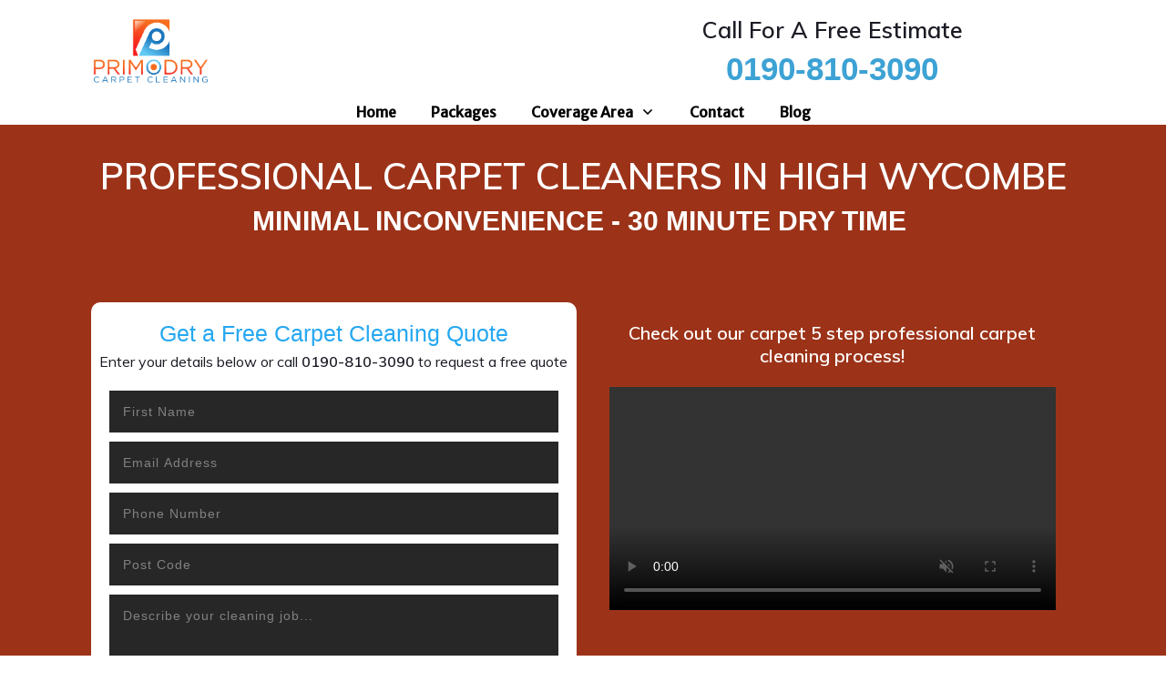

--- FILE ---
content_type: text/html; charset=UTF-8
request_url: https://pdcarpetcleaningmiltonkeynes.co.uk/carpet-cleaning-high-wycombe/
body_size: 21809
content:
<!DOCTYPE html>
<!--[if IE 7]>
<html class="ie ie7" lang="en-US">
<![endif]-->
<!--[if IE 8]>
<html class="ie ie8" lang="en-US">
<![endif]-->
<!--[if !(IE 7) | !(IE 8)  ]><!-->
<html lang="en-US"class="tcb">
<!--<![endif]-->
<head>
		<meta charset="UTF-8"/>
				
			<meta name="viewport" content="width=device-width, initial-scale=1.0"/>

	<meta name='robots' content='index, follow, max-image-preview:large, max-snippet:-1, max-video-preview:-1' />

	<!-- This site is optimized with the Yoast SEO plugin v22.0 - https://yoast.com/wordpress/plugins/seo/ -->
	<title>Carpet Cleaning High Wycombe | Primodry Carpet Cleaning</title>
	<link rel="canonical" href="https://pdcarpetcleaningmiltonkeynes.co.uk/carpet-cleaning-high-wycombe/" />
	<meta property="og:locale" content="en_US" />
	<meta property="og:type" content="article" />
	<meta property="og:title" content="Carpet Cleaning High Wycombe | Primodry Carpet Cleaning" />
	<meta property="og:url" content="https://pdcarpetcleaningmiltonkeynes.co.uk/carpet-cleaning-high-wycombe/" />
	<meta property="og:site_name" content="PD Carpet Cleaning" />
	<meta property="article:modified_time" content="2024-03-08T20:11:27+00:00" />
	<meta property="og:image" content="https://pdcarpetcleaningmiltonkeynes.co.uk/wp-content/uploads/2024/02/71876_Primodry-Carpet_01-8.png" />
	<meta name="twitter:card" content="summary_large_image" />
	<meta name="twitter:label1" content="Est. reading time" />
	<meta name="twitter:data1" content="2 minutes" />
	<script type="application/ld+json" class="yoast-schema-graph">{"@context":"https://schema.org","@graph":[{"@type":"WebPage","@id":"https://pdcarpetcleaningmiltonkeynes.co.uk/carpet-cleaning-high-wycombe/","url":"https://pdcarpetcleaningmiltonkeynes.co.uk/carpet-cleaning-high-wycombe/","name":"Carpet Cleaning High Wycombe | Primodry Carpet Cleaning","isPartOf":{"@id":"https://pdcarpetcleaningmiltonkeynes.co.uk/#website"},"primaryImageOfPage":{"@id":"https://pdcarpetcleaningmiltonkeynes.co.uk/carpet-cleaning-high-wycombe/#primaryimage"},"image":{"@id":"https://pdcarpetcleaningmiltonkeynes.co.uk/carpet-cleaning-high-wycombe/#primaryimage"},"thumbnailUrl":"https://pdcarpetcleaningmiltonkeynes.co.uk/wp-content/uploads/2024/02/71876_Primodry-Carpet_01-8.png","datePublished":"2024-02-06T17:26:51+00:00","dateModified":"2024-03-08T20:11:27+00:00","breadcrumb":{"@id":"https://pdcarpetcleaningmiltonkeynes.co.uk/carpet-cleaning-high-wycombe/#breadcrumb"},"inLanguage":"en-US","potentialAction":[{"@type":"ReadAction","target":["https://pdcarpetcleaningmiltonkeynes.co.uk/carpet-cleaning-high-wycombe/"]}]},{"@type":"ImageObject","inLanguage":"en-US","@id":"https://pdcarpetcleaningmiltonkeynes.co.uk/carpet-cleaning-high-wycombe/#primaryimage","url":"https://pdcarpetcleaningmiltonkeynes.co.uk/wp-content/uploads/2024/02/71876_Primodry-Carpet_01-8.png","contentUrl":"https://pdcarpetcleaningmiltonkeynes.co.uk/wp-content/uploads/2024/02/71876_Primodry-Carpet_01-8.png","width":3000,"height":1800},{"@type":"BreadcrumbList","@id":"https://pdcarpetcleaningmiltonkeynes.co.uk/carpet-cleaning-high-wycombe/#breadcrumb","itemListElement":[{"@type":"ListItem","position":1,"name":"Home","item":"https://pdcarpetcleaningmiltonkeynes.co.uk/"},{"@type":"ListItem","position":2,"name":"Carpet Cleaning High Wycombe"}]},{"@type":"WebSite","@id":"https://pdcarpetcleaningmiltonkeynes.co.uk/#website","url":"https://pdcarpetcleaningmiltonkeynes.co.uk/","name":"PD Carpet Cleaning","description":"","potentialAction":[{"@type":"SearchAction","target":{"@type":"EntryPoint","urlTemplate":"https://pdcarpetcleaningmiltonkeynes.co.uk/?s={search_term_string}"},"query-input":"required name=search_term_string"}],"inLanguage":"en-US"}]}</script>
	<!-- / Yoast SEO plugin. -->


<link rel='dns-prefetch' href='//accounts.google.com' />
<link rel='dns-prefetch' href='//apis.google.com' />
<link rel="alternate" type="application/rss+xml" title="PD Carpet Cleaning &raquo; Feed" href="https://pdcarpetcleaningmiltonkeynes.co.uk/feed/" />
<link rel="alternate" type="application/rss+xml" title="PD Carpet Cleaning &raquo; Comments Feed" href="https://pdcarpetcleaningmiltonkeynes.co.uk/comments/feed/" />
<link rel="alternate" title="oEmbed (JSON)" type="application/json+oembed" href="https://pdcarpetcleaningmiltonkeynes.co.uk/wp-json/oembed/1.0/embed?url=https%3A%2F%2Fpdcarpetcleaningmiltonkeynes.co.uk%2Fcarpet-cleaning-high-wycombe%2F" />
<link rel="alternate" title="oEmbed (XML)" type="text/xml+oembed" href="https://pdcarpetcleaningmiltonkeynes.co.uk/wp-json/oembed/1.0/embed?url=https%3A%2F%2Fpdcarpetcleaningmiltonkeynes.co.uk%2Fcarpet-cleaning-high-wycombe%2F&#038;format=xml" />

<link rel='stylesheet' id='tve_landing_page_base_css-css' href='https://pdcarpetcleaningmiltonkeynes.co.uk/wp-content/plugins/thrive-visual-editor/landing-page/templates/css/base.css?ver=3.29' media='all' />
<link rel='stylesheet' id='tve_style_family_tve_flt-css' href='https://pdcarpetcleaningmiltonkeynes.co.uk/wp-content/plugins/thrive-visual-editor/editor/css/thrive_flat.css?ver=3.29' media='all' />
<style id='wp-emoji-styles-inline-css'>

	img.wp-smiley, img.emoji {
		display: inline !important;
		border: none !important;
		box-shadow: none !important;
		height: 1em !important;
		width: 1em !important;
		margin: 0 0.07em !important;
		vertical-align: -0.1em !important;
		background: none !important;
		padding: 0 !important;
	}
/*# sourceURL=wp-emoji-styles-inline-css */
</style>


<link rel='stylesheet' id='the_editor_no_theme-css' href='https://pdcarpetcleaningmiltonkeynes.co.uk/wp-content/plugins/thrive-visual-editor/editor/css/no-theme.css?ver=3.29' media='all' />
<script src="https://pdcarpetcleaningmiltonkeynes.co.uk/wp-includes/js/jquery/jquery.min.js?ver=3.7.1" id="jquery-core-js"></script>
<script src="https://pdcarpetcleaningmiltonkeynes.co.uk/wp-includes/js/jquery/jquery-migrate.min.js?ver=3.4.1" id="jquery-migrate-js"></script>
<script src="https://pdcarpetcleaningmiltonkeynes.co.uk/wp-includes/js/imagesloaded.min.js?ver=5.0.0" id="imagesloaded-js"></script>
<script src="https://pdcarpetcleaningmiltonkeynes.co.uk/wp-includes/js/masonry.min.js?ver=4.2.2" id="masonry-js"></script>
<script src="https://pdcarpetcleaningmiltonkeynes.co.uk/wp-includes/js/jquery/jquery.masonry.min.js?ver=3.1.2b" id="jquery-masonry-js"></script>
<script id="tve_frontend-js-extra">
var tve_frontend_options = {"ajaxurl":"https://pdcarpetcleaningmiltonkeynes.co.uk/wp-admin/admin-ajax.php","is_editor_page":"","page_events":[],"is_single":"1","social_fb_app_id":"","dash_url":"https://pdcarpetcleaningmiltonkeynes.co.uk/wp-content/plugins/thrive-visual-editor/thrive-dashboard","queried_object":{"ID":376,"post_author":"1"},"query_vars":{"page":"","pagename":"carpet-cleaning-high-wycombe"},"$_POST":[],"translations":{"Copy":"Copy","empty_username":"ERROR: The username field is empty.","empty_password":"ERROR: The password field is empty.","empty_login":"ERROR: Enter a username or email address.","min_chars":"At least %s characters are needed","no_headings":"No headings found","registration_err":{"required_field":"\u003Cstrong\u003EError\u003C/strong\u003E: This field is required","required_email":"\u003Cstrong\u003EError\u003C/strong\u003E: Please type your email address.","invalid_email":"\u003Cstrong\u003EError\u003C/strong\u003E: The email address isn&#8217;t correct.","passwordmismatch":"\u003Cstrong\u003EError\u003C/strong\u003E: Password mismatch"}},"routes":{"posts":"https://pdcarpetcleaningmiltonkeynes.co.uk/wp-json/tcb/v1/posts","video_reporting":"https://pdcarpetcleaningmiltonkeynes.co.uk/wp-json/tcb/v1/video-reporting"},"nonce":"6ef8eae50a","allow_video_src":"","google_client_id":null,"google_api_key":null,"facebook_app_id":null,"lead_generation_custom_tag_apis":["activecampaign","aweber","convertkit","drip","klicktipp","mailchimp","sendlane","zapier"],"post_request_data":[],"user_profile_nonce":"0ee7c23626","ip":"144.76.67.250","current_user":[],"post_id":"376","post_title":"Carpet Cleaning High Wycombe","post_type":"page","post_url":"https://pdcarpetcleaningmiltonkeynes.co.uk/carpet-cleaning-high-wycombe/","is_lp":"tcb2-online-course-smart-thank-you-page","conditional_display":{"is_tooltip_dismissed":false}};
//# sourceURL=tve_frontend-js-extra
</script>
<script src="https://pdcarpetcleaningmiltonkeynes.co.uk/wp-content/plugins/thrive-visual-editor/editor/js/dist/modules/general.min.js?ver=3.29" id="tve_frontend-js"></script>
<script src="https://pdcarpetcleaningmiltonkeynes.co.uk/wp-includes/js/plupload/moxie.min.js?ver=1.3.5.1" id="moxiejs-js"></script>
<script src="https://pdcarpetcleaningmiltonkeynes.co.uk/wp-content/themes/twentytwenty/assets/js/index.js?ver=2.5" id="twentytwenty-js-js" defer data-wp-strategy="defer"></script>
<link rel="https://api.w.org/" href="https://pdcarpetcleaningmiltonkeynes.co.uk/wp-json/" /><link rel="alternate" title="JSON" type="application/json" href="https://pdcarpetcleaningmiltonkeynes.co.uk/wp-json/wp/v2/pages/376" /><link rel="EditURI" type="application/rsd+xml" title="RSD" href="https://pdcarpetcleaningmiltonkeynes.co.uk/xmlrpc.php?rsd" />
<meta name="generator" content="WordPress 6.9" />
<link rel='shortlink' href='https://pdcarpetcleaningmiltonkeynes.co.uk/?p=376' />
<style type="text/css" id="tve_global_variables">:root{--tcb-background-author-image:url(https://secure.gravatar.com/avatar/ce16011564a8662ccabc1cdac0d183fb67e5482c4f24d53e64aaaefe98dbb42c?s=256&d=mm&r=g);--tcb-background-user-image:url();--tcb-background-featured-image-thumbnail:url(https://pdcarpetcleaningmiltonkeynes.co.uk/wp-content/plugins/thrive-visual-editor/editor/css/images/featured_image.png);--tcb-tpl-color-0:rgb(12, 15, 32);--tcb-tpl-color-0-h:231;--tcb-tpl-color-0-s:45%;--tcb-tpl-color-0-l:8%;--tcb-tpl-color-0-a:1;--tcb-tpl-color-18:rgba(8, 8, 18, 0.88);--tcb-tpl-color-18-h:240;--tcb-tpl-color-18-s:38%;--tcb-tpl-color-18-l:5%;--tcb-tpl-color-18-a:0.88;--tcb-tpl-color-5:rgba(8, 8, 18, 0.7);--tcb-tpl-color-5-h:240;--tcb-tpl-color-5-s:38%;--tcb-tpl-color-5-l:5%;--tcb-tpl-color-5-a:0.7;--tcb-tpl-color-7:rgb(149, 152, 163);--tcb-tpl-color-7-h:227;--tcb-tpl-color-7-s:7%;--tcb-tpl-color-7-l:61%;--tcb-tpl-color-7-a:1;--tcb-tpl-color-6:rgba(12, 15, 32, 0.06);--tcb-tpl-color-6-h:231;--tcb-tpl-color-6-s:45%;--tcb-tpl-color-6-l:8%;--tcb-tpl-color-6-a:0.06;--tcb-tpl-color-4:rgb(68, 71, 84);--tcb-tpl-color-4-h:228;--tcb-tpl-color-4-s:10%;--tcb-tpl-color-4-l:29%;--tcb-tpl-color-4-a:1;--tcb-tpl-color-3:rgba(12, 15, 32, 0.88);--tcb-tpl-color-3-h:231;--tcb-tpl-color-3-s:45%;--tcb-tpl-color-3-l:8%;--tcb-tpl-color-3-a:0.88;--tcb-tpl-color-2:rgb(8, 8, 18);--tcb-tpl-color-2-h:240;--tcb-tpl-color-2-s:38%;--tcb-tpl-color-2-l:5%;--tcb-tpl-color-2-a:1;--tcb-tpl-color-1:rgb(255, 99, 77);--tcb-tpl-color-1-h:7;--tcb-tpl-color-1-s:100%;--tcb-tpl-color-1-l:65%;--tcb-tpl-color-1-a:1;--tcb-tpl-color-17:rgba(255, 99, 77, 0.3);--tcb-tpl-color-17-h:7;--tcb-tpl-color-17-s:100%;--tcb-tpl-color-17-l:65%;--tcb-tpl-color-17-a:0.3;--tcb-tpl-color-15:rgba(255, 99, 77, 0);--tcb-tpl-color-15-h:7;--tcb-tpl-color-15-s:100%;--tcb-tpl-color-15-l:65%;--tcb-tpl-color-15-a:0;--tcb-tpl-color-12:rgba(255, 99, 77, 0.5);--tcb-tpl-color-12-h:7;--tcb-tpl-color-12-s:100%;--tcb-tpl-color-12-l:65%;--tcb-tpl-color-12-a:0.5;--tcb-tpl-color-16:rgb(27, 28, 37);--tcb-tpl-color-16-h:234;--tcb-tpl-color-16-s:15%;--tcb-tpl-color-16-l:12%;--tcb-tpl-color-16-a:1;--tcb-tpl-color-14:rgb(255, 255, 255);--tcb-tpl-color-14-h:0;--tcb-tpl-color-14-s:0%;--tcb-tpl-color-14-l:100%;--tcb-tpl-color-14-a:1;--tcb-main-master-h:231;--tcb-main-master-s:45%;--tcb-main-master-l:9%;--tcb-main-master-a:1;}</style>	<script>document.documentElement.className = document.documentElement.className.replace( 'no-js', 'js' );</script>
				<style class="tve_custom_style">@import url("//fonts.googleapis.com/css?family=Merriweather+Sans:400,300&subset=latin");@import url("//fonts.googleapis.com/css?family=Merriweather:400,700,900&subset=latin");@import url("//fonts.googleapis.com/css?family=Muli:300,600,700,400,800,200,900&subset=latin");@media (min-width: 300px){[data-css="tve-u-15e09c94f7d"]{background-color: rgb(255,255,255);}#tcb_landing_page h1{font-family: Muli;font-weight: 400;color: rgb(27,28,37);font-size: 48px;--tcb-applied-color: var$(--tcb-tpl-color-16);}#tcb_landing_page h2{font-family: Muli;font-weight: 400;color: rgb(27,28,37);font-size: 40px;--tcb-applied-color: var$(--tcb-tpl-color-16);}#tcb_landing_page h3{font-family: Muli;font-weight: 400;color: rgb(27,28,37);font-size: 34px;--tcb-applied-color: var$(--tcb-tpl-color-16);}#tcb_landing_page h4{font-family: Muli;font-weight: 400;color: rgb(27,28,37);font-size: 24px;--tcb-applied-color: var$(--tcb-tpl-color-16);}#tcb_landing_page h5{font-family: Muli;font-weight: 400;color: rgb(255,99,77);font-size: 22px;letter-spacing: 4px;--tcb-applied-color: var$(--tcb-tpl-color-1);}#tcb_landing_page h6{font-family: Muli;font-weight: 400;color: rgb(27,28,37);font-size: 22px;--tcb-applied-color: var$(--tcb-tpl-color-16);}#tcb_landing_page h1 strong{font-weight: 600;}#tcb_landing_page h2 strong{font-weight: 600;}#tcb_landing_page h3 strong{font-weight: 600;}#tcb_landing_page h4 strong{font-weight: 600;}#tcb_landing_page h5 strong{font-weight: 600;}#tcb_landing_page h6 strong{font-weight: 600;}#tcb_landing_page p strong,#tcb_landing_page li strong{font-weight: 600;}.tve_post_lp > div > :not(#tve){--page-section-max-width: 1080px;}#tcb_landing_page .thrv_text_element a,#tcb_landing_page .tcb-styled-list a,#tcb_landing_page .tcb-numbered-list a{color: rgb(255,99,77);--tcb-applied-color: var$(--tcb-tpl-color-1);}#tcb_landing_page p{padding-bottom: 24px;margin-bottom: 0px;font-family: Muli;font-weight: 300;color: rgb(27,28,37);font-size: 18px;--tcb-applied-color: var$(--tcb-tpl-color-16);}.tve_lp .tcb-plain-text{font-family: Muli;font-weight: 600;color: rgb(27,28,37);--tcb-applied-color: var$(--tcb-tpl-color-16);}[data-css="tve-u-17473a2de52"]{min-height: 1px !important;max-width: 1080px;--tve-font-size: 16px;min-width: auto;}[data-css="tve-u-17473a4035d"]{background-image: linear-gradient(rgb(156,51,25),rgb(156,51,25)) !important;background-size: auto !important;background-position: 50% 50% !important;background-attachment: scroll !important;background-repeat: no-repeat !important;--tve-applied-background-image: linear-gradient(rgb(156,51,25),rgb(156,51,25)) !important;--background-image: linear-gradient(rgb(156,51,25),rgb(156,51,25)) !important;--background-size: auto !important;--background-position: 50% 50% !important;--background-attachment: scroll !important;--background-repeat: no-repeat !important;}:not(#tve) [data-css="tve-u-17473ab9737"]{font-size: 39px !important;font-weight: var(--g-bold-weight,bold) !important;color: rgb(255,255,255) !important;--tcb-applied-color: rgb(255,255,255) !important;--tve-applied-color: rgb(255,255,255) !important;font-family: Verdana,Geneva,sans-serif !important;}:not(#tve) [data-css="tve-u-17473bf81e6"]{font-size: 13px !important;color: rgb(101,101,101) !important;--tcb-applied-color: rgb(101,101,101) !important;--tve-applied-color: rgb(101,101,101) !important;font-family: Arial,Helvetica,sans-serif !important;font-weight: var(--g-regular-weight,normal) !important;}[data-css="tve-u-17473bf81e7"] .tcb-button-link{letter-spacing: var(--tve-letter-spacing,2px);box-shadow: rgba(0,0,0,0.2) 0px 2px 6px 0px;background-color: var(--tcb-local-color-57caf) !important;padding: 18px !important;}:not(#tve) [data-css="tve-u-17473bf81e7"] .tcb-button-link span{font-weight: var(--tve-font-weight,var(--g-bold-weight,bold));}[data-css="tve-u-17473bf81e7"]{--tve-font-weight: var(--g-bold-weight,bold);--tve-letter-spacing: 2px;--tcb-local-color-85291: rgb(19,114,211);--tcb-local-color-57caf: var(--tcb-local-color-8b1e9);}:not(#tve) [data-css="tve-u-17473bf81e7"]:hover .tcb-button-link{background-color: var(--tcb-local-color-57caf) !important;background-image: linear-gradient(rgba(255,255,255,0.08),rgba(255,255,255,0.08)) !important;background-size: auto !important;background-position: 50% 50% !important;background-attachment: scroll !important;background-repeat: no-repeat !important;box-shadow: rgba(0,0,0,0.1) 0px 8px 14px 0px !important;}[data-css="tve-u-17473bf8251"]{--tcb-local-color-bcd13: rgb(20,111,201);float: none;--form-color: none;max-width: 600px !important;margin-left: auto !important;margin-right: auto !important;background-image: linear-gradient(rgb(255,255,255),rgb(255,255,255)) !important;background-size: auto !important;background-position: 50% 50% !important;background-attachment: scroll !important;background-repeat: no-repeat !important;--tve-applied-background-image: linear-gradient(rgb(255,255,255),rgb(255,255,255)) !important;padding: 0px 20px 20px !important;--tcb-local-color-8b1e9: rgb(20,37,129) !important;}#lg-kevm2q1c .tve-form-button.tve-color-set{--tcb-local-color-3e1f8: rgb(47,138,229);--tcb-local-color-34f05: rgb(47,138,229);--tcb-local-color-57caf: var(--tcb-local-color-8b1e9);}#lg-kevm2q1c .tve-form-button{--tve-font-size: 15px;--tve-font-weight: var(--g-regular-weight,normal);--tve-color: rgb(255,255,255);--tve-applied---tve-color: rgb(255,255,255);min-width: 100% !important;--tcb-local-color-3e1f8: rgb(47,138,229) !important;margin-bottom: 0px !important;margin-top: 10px !important;--tcb-local-color-57caf: rgb(20,99,177) !important;}:not(#tve) #lg-kevm2q1c .tve_lg_regular_input:not(.tcb-excluded-from-group-item) input,:not(#tve) #lg-kevm2q1c .tve_lg_regular_input:not(.tcb-excluded-from-group-item) textarea,:not(#tve) #lg-kevm2q1c .tve_lg_regular_input:not(.tcb-excluded-from-group-item)::placeholder{font-weight: var(--tve-font-weight,var(--g-regular-weight,normal));font-family: var(--tve-font-family,Arial,Helvetica,sans-serif);font-size: var(--tve-font-size,14px);--tcb-applied-color: var$(--tve-color,rgba(255,255,255,0.6));letter-spacing: var(--tve-letter-spacing,1px);color: var(--tve-color,rgba(255,255,255,0.6)) !important;--tve-applied-color: var$(--tve-color,rgba(255,255,255,0.6)) !important;}#lg-kevm2q1c .tve_lg_regular_input:not(.tcb-excluded-from-group-item){--tve-font-weight: var(--g-regular-weight,normal);--tve-font-family: Arial,Helvetica,sans-serif;--tve-font-size: 14px;--tve-color: rgba(255,255,255,0.6);--tve-applied---tve-color: rgba(255,255,255,0.6);--tve-letter-spacing: 1px;}:not(#tve) #lg-kevm2q1c .tve_lg_regular_input:not(.tcb-excluded-from-group-item) input,:not(#tve) #lg-kevm2q1c .tve_lg_regular_input:not(.tcb-excluded-from-group-item) textarea{border: medium;--tve-applied-border: none;padding-left: 15px;padding-right: 15px;background-color: transparent !important;--tve-applied-background-color: transparent !important;background-image: linear-gradient(rgb(39,39,39),rgb(39,39,39)) !important;background-size: auto !important;background-position: 50% 50% !important;background-attachment: scroll !important;background-repeat: no-repeat !important;--tve-applied-background-image: linear-gradient(rgb(39,39,39),rgb(39,39,39)) !important;}#lg-kevm2q1c .tve_lg_regular_input:not(.tcb-excluded-from-group-item) input,#lg-kevm2q1c .tve_lg_regular_input:not(.tcb-excluded-from-group-item) textarea{padding-top: 15px !important;padding-bottom: 15px !important;}#lg-kevm2q1c .tve_lg_radio:not(.tcb-excluded-from-group-item) .tve_lg_radio_wrapper:not(.tcb-excluded-from-group-item){--tcb-local-color-30800: rgb(20,99,177);--tcb-local-color-f2bba: rgba(59,159,253,0.1);--tcb-local-color-trewq: rgba(59,159,253,0.3);--tcb-local-color-frty6: rgba(59,159,253,0.45);--tcb-local-color-flktr: rgba(59,159,253,0.8);--tve-color: rgba(255,255,255,0.8);--tve-applied---tve-color: rgba(255,255,255,0.8);--tve-font-size: 14px;--tve-font-weight: var(--g-regular-weight,normal);--tve-font-family: Arial,Helvetica,sans-serif;--tve-letter-spacing: 1px;padding-left: 11px !important;}#lg-kevm2q1c .tve_lg_dropdown:not(.tcb-excluded-from-group-item){--tcb-local-color-30800: rgb(20,99,177);--tcb-local-color-f2bba: rgba(59,159,253,0.1);--tcb-local-color-f83d7: rgba(59,159,253,0.25);--tcb-local-color-trewq: rgba(59,159,253,0.3);--tcb-local-color-3d798: rgba(59,159,253,0.4);--tcb-local-color-poiuy: rgba(59,159,253,0.6);--tcb-local-color-418a6: rgba(59,159,253,0.12);--tcb-local-color-a941t: rgba(59,159,253,0.05);--tcb-local-color-1ad9d: rgba(46,204,93,0.1);--tcb-local-color-2dbcc: rgb(132,188,123);--tve-font-weight: var(--g-regular-weight,normal);--tve-font-family: Arial,Helvetica,sans-serif;--tve-font-size: 14px;border: medium;--tve-applied-border: none;--tve-color: rgb(255,255,255);--tve-applied---tve-color: rgb(255,255,255);--tve-letter-spacing: 1px;--row-height: 43px;background-image: linear-gradient(rgb(39,39,39),rgb(39,39,39)) !important;background-size: auto !important;background-position: 50% 50% !important;background-attachment: scroll !important;background-repeat: no-repeat !important;--tve-applied-background-image: linear-gradient(rgb(39,39,39),rgb(39,39,39)) !important;padding: 15px !important;}#lg-kevm2q1c .tve_lg_checkbox:not(.tcb-excluded-from-group-item) .tve_lg_checkbox_wrapper:not(.tcb-excluded-from-group-item){--tcb-local-color-30800: rgb(20,99,177);--tcb-local-color-f2bba: rgba(59,159,253,0.1);--tcb-local-color-trewq: rgba(59,159,253,0.3);--tcb-local-color-frty6: rgba(59,159,253,0.45);--tcb-local-color-flktr: rgba(59,159,253,0.8);--tve-color: rgba(255,255,255,0.8);--tve-applied---tve-color: rgba(255,255,255,0.8);--tve-font-size: 14px;--tve-font-weight: var(--g-regular-weight,normal);--tve-font-family: Arial,Helvetica,sans-serif;--tve-letter-spacing: 1px;padding-left: 11px !important;}:not(#tve) #lg-kevm2q1c .tve_lg_radio:not(.tcb-excluded-from-group-item) .tve_lg_radio_wrapper:not(.tcb-excluded-from-group-item) .tve-input-option-text{--tcb-applied-color: var$(--tve-color,rgba(255,255,255,0.8));font-family: var(--tve-font-family,Arial,Helvetica,sans-serif);color: var(--tve-color,rgba(255,255,255,0.8)) !important;--tve-applied-color: var$(--tve-color,rgba(255,255,255,0.8)) !important;font-size: var(--tve-font-size,14px) !important;font-weight: var(--tve-font-weight,var(--g-regular-weight,normal) ) !important;letter-spacing: var(--tve-letter-spacing,1px) !important;text-align: center !important;}#lg-kevm2q1c .tve_lg_radio:not(.tcb-excluded-from-group-item) .tve_lg_radio_wrapper:not(.tcb-excluded-from-group-item) .tve-checkmark{--tcb-radio-size: 12px;}#lg-kevm2q1c .tve_lg_checkbox:not(.tcb-excluded-from-group-item) .tve_lg_checkbox_wrapper:not(.tcb-excluded-from-group-item) .tve-checkmark{--tcb-checkbox-size: 12px;}:not(#tve) #lg-kevm2q1c .tve_lg_checkbox:not(.tcb-excluded-from-group-item) .tve_lg_checkbox_wrapper:not(.tcb-excluded-from-group-item) .tve-input-option-text{--tcb-applied-color: var$(--tve-color,rgba(255,255,255,0.8));font-family: var(--tve-font-family,Arial,Helvetica,sans-serif);color: var(--tve-color,rgba(255,255,255,0.8)) !important;--tve-applied-color: var$(--tve-color,rgba(255,255,255,0.8)) !important;font-size: var(--tve-font-size,14px) !important;font-weight: var(--tve-font-weight,var(--g-regular-weight,normal) ) !important;letter-spacing: var(--tve-letter-spacing,1px) !important;}:not(#tve) #lg-kevm2q1c .tve_lg_dropdown:not(.tcb-excluded-from-group-item) span{font-weight: var(--tve-font-weight,var(--g-regular-weight,normal));font-family: var(--tve-font-family,Arial,Helvetica,sans-serif);font-size: var(--tve-font-size,14px);color: var(--tve-color,rgb(255,255,255));--tve-applied-color: var$(--tve-color,rgb(255,255,255));--tcb-applied-color: var$(--tve-color,rgb(255,255,255));letter-spacing: var(--tve-letter-spacing,1px);}#lg-kevm2q1c .tve_lg_dropdown:not(.tcb-excluded-from-group-item) .tve-lg-dropdown-list:not(.tcb-excluded-from-group-item){background-image: linear-gradient(rgb(61,60,60),rgb(61,60,60)) !important;--tve-applied-background-image: linear-gradient(rgb(61,60,60),rgb(61,60,60)) !important;border: medium !important;--tve-applied-border: none !important;background-color: transparent !important;--tve-applied-background-color: transparent !important;background-size: auto !important;background-position: 50% 50% !important;background-attachment: scroll !important;background-repeat: no-repeat !important;}:not(#tve) #lg-kevm2q1c .tve_lg_dropdown:not(.tcb-excluded-from-group-item) .tve-lg-dropdown-option:not(.tcb-excluded-from-group-item) .tve-input-option-text{--tcb-applied-color: var$(--tve-color,rgba(255,255,255,0.6));color: var(--tve-color,rgba(255,255,255,0.6)) !important;--tve-applied-color: var$(--tve-color,rgba(255,255,255,0.6)) !important;font-size: var(--tve-font-size,13px) !important;}#lg-kevm2q1c .tve_lg_dropdown:not(.tcb-excluded-from-group-item) .tve-lg-dropdown-option:not(.tcb-excluded-from-group-item){--tve-color: rgba(255,255,255,0.6);--tve-applied---tve-color: rgba(255,255,255,0.6);--tve-font-size: 13px;border-bottom: medium;background-color: transparent !important;--tve-applied-background-color: transparent !important;}#lg-kevm2q1c .tve_lg_dropdown:not(.tcb-excluded-from-group-item).tve-state-expanded{--row-height: 59px;background-image: linear-gradient(rgb(39,39,39),rgb(39,39,39)) !important;background-size: auto !important;background-position: 50% 50% !important;background-attachment: scroll !important;background-repeat: no-repeat !important;--tve-applied-background-image: linear-gradient(rgb(39,39,39),rgb(39,39,39)) !important;}:not(#tve) #lg-kevm2q1c .tve_lg_dropdown:not(.tcb-excluded-from-group-item) .tve-lg-dropdown-option:not(.tcb-excluded-from-group-item):hover{background-image: linear-gradient(rgba(255,255,255,0.1),rgba(255,255,255,0.1)) !important;background-size: auto !important;background-position: 50% 50% !important;background-attachment: scroll !important;background-repeat: no-repeat !important;--tve-applied-background-image: linear-gradient(rgba(255,255,255,0.1),rgba(255,255,255,0.1)) !important;--tve-color: rgba(255,255,255,0.8) !important;--tve-applied---tve-color: rgba(255,255,255,0.8) !important;}:not(#tve) #lg-kevm2q1c .tve_lg_dropdown:not(.tcb-excluded-from-group-item) .tve-lg-dropdown-option:not(.tcb-excluded-from-group-item).tve-state-active .tve-input-option-text{--tcb-applied-color: var$(--tve-color,rgba(255,255,255,0.8));color: var(--tve-color,rgba(255,255,255,0.8)) !important;--tve-applied-color: var$(--tve-color,rgba(255,255,255,0.8)) !important;}#lg-kevm2q1c .tve_lg_dropdown:not(.tcb-excluded-from-group-item) .tve-lg-dropdown-option:not(.tcb-excluded-from-group-item).tve-state-active{--tve-color: rgba(255,255,255,0.8);--tve-applied---tve-color: rgba(255,255,255,0.8);background-image: linear-gradient(rgba(255,255,255,0.1),rgba(255,255,255,0.1)) !important;background-size: auto !important;background-position: 50% 50% !important;background-attachment: scroll !important;background-repeat: no-repeat !important;--tve-applied-background-image: linear-gradient(rgba(255,255,255,0.1),rgba(255,255,255,0.1)) !important;}:not(#tve) #lg-kevm2q1c .tve_lg_regular_input:not(.tcb-excluded-from-group-item) .thrv_icon{right: 0px;left: auto;transform: translate(-50%,-50%);}:not(#tve) #lg-kevm2q1c .tve_lg_regular_input:not(.tcb-excluded-from-group-item):hover input,:not(#tve) #lg-kevm2q1c .tve_lg_regular_input:not(.tcb-excluded-from-group-item):hover textarea,:not(#tve) #lg-kevm2q1c .tve_lg_regular_input:not(.tcb-excluded-from-group-item):hover::placeholder{color: var(--tve-color,rgb(255,255,255)) !important;--tve-applied-color: var$(--tve-color,rgb(255,255,255)) !important;--tcb-applied-color: var$(--tve-color,rgb(255,255,255));}:not(#tve) #lg-kevm2q1c .tve_lg_regular_input:not(.tcb-excluded-from-group-item):hover{--tve-color: rgb(255,255,255) !important;--tve-applied---tve-color: rgb(255,255,255) !important;}:not(#tve) #lg-kevm2q1c .tve_lg_regular_input:not(.tcb-excluded-from-group-item):hover input,:not(#tve) #lg-kevm2q1c .tve_lg_regular_input:not(.tcb-excluded-from-group-item):hover textarea{background-image: linear-gradient(rgba(0,0,0,0.1),rgba(0,0,0,0.1)),linear-gradient(rgb(39,39,39),rgb(39,39,39)) !important;background-size: auto,auto !important;background-position: 50% 50%,50% 50% !important;background-attachment: scroll,scroll !important;background-repeat: no-repeat,no-repeat !important;--tve-applied-background-image: linear-gradient(rgba(0,0,0,0.1),rgba(0,0,0,0.1)),linear-gradient(rgb(39,39,39),rgb(39,39,39)) !important;}#lg-kevm2q1c .tve_lg_checkbox:not(.tcb-excluded-from-group-item){background-image: none !important;--tve-applied-background-image: none !important;margin-top: 15px !important;margin-bottom: 15px !important;}:not(#tve) #lg-kevm2q1c .tve_lg_dropdown:not(.tcb-excluded-from-group-item) .tve-lg-dropdown-option:not(.tcb-excluded-from-group-item):hover .tve-input-option-text{color: var(--tve-color,rgba(255,255,255,0.8)) !important;--tve-applied-color: var$(--tve-color,rgba(255,255,255,0.8)) !important;--tcb-applied-color: var$(--tve-color,rgba(255,255,255,0.8));}:not(#tve) #lg-kevm2q1c .tve_lg_radio:not(.tcb-excluded-from-group-item) .tve_lg_radio_wrapper:not(.tcb-excluded-from-group-item):hover .tve-input-option-text{color: var(--tve-color,rgba(255,255,255,0.6)) !important;--tve-applied-color: var$(--tve-color,rgba(255,255,255,0.6)) !important;--tcb-applied-color: var$(--tve-color,rgba(255,255,255,0.6));}:not(#tve) #lg-kevm2q1c .tve_lg_radio:not(.tcb-excluded-from-group-item) .tve_lg_radio_wrapper:not(.tcb-excluded-from-group-item):hover{--tve-color: rgba(255,255,255,0.6) !important;--tve-applied---tve-color: rgba(255,255,255,0.6) !important;}:not(#tve) #lg-kevm2q1c .tve_lg_radio:not(.tcb-excluded-from-group-item) .tve_lg_radio_wrapper:not(.tcb-excluded-from-group-item).tve-state-expanded .tve-input-option-text{--tcb-applied-color: var$(--tve-color,rgba(255,255,255,0.8));color: var(--tve-color,rgba(255,255,255,0.8)) !important;--tve-applied-color: var$(--tve-color,rgba(255,255,255,0.8)) !important;}#lg-kevm2q1c .tve_lg_radio:not(.tcb-excluded-from-group-item) .tve_lg_radio_wrapper:not(.tcb-excluded-from-group-item).tve-state-expanded{--tve-color: rgba(255,255,255,0.8);--tve-applied---tve-color: rgba(255,255,255,0.8);}:not(#tve) #lg-kevm2q1c .tve_lg_checkbox:not(.tcb-excluded-from-group-item) .tve_lg_checkbox_wrapper:not(.tcb-excluded-from-group-item):hover .tve-input-option-text{color: var(--tve-color,rgba(255,255,255,0.6)) !important;--tve-applied-color: var$(--tve-color,rgba(255,255,255,0.6)) !important;--tcb-applied-color: var$(--tve-color,rgba(255,255,255,0.6));}:not(#tve) #lg-kevm2q1c .tve_lg_checkbox:not(.tcb-excluded-from-group-item) .tve_lg_checkbox_wrapper:not(.tcb-excluded-from-group-item):hover{--tve-color: rgba(255,255,255,0.6) !important;--tve-applied---tve-color: rgba(255,255,255,0.6) !important;}:not(#tve) #lg-kevm2q1c .tve_lg_checkbox:not(.tcb-excluded-from-group-item) .tve_lg_checkbox_wrapper:not(.tcb-excluded-from-group-item).tve-state-expanded .tve-input-option-text{--tcb-applied-color: var$(--tve-color,rgba(255,255,255,0.8));color: var(--tve-color,rgba(255,255,255,0.8)) !important;--tve-applied-color: var$(--tve-color,rgba(255,255,255,0.8)) !important;}#lg-kevm2q1c .tve_lg_checkbox:not(.tcb-excluded-from-group-item) .tve_lg_checkbox_wrapper:not(.tcb-excluded-from-group-item).tve-state-expanded{--tve-color: rgba(255,255,255,0.8);--tve-applied---tve-color: rgba(255,255,255,0.8);}#lg-kevm2q1c .tve_lg_radio:not(.tcb-excluded-from-group-item){margin-top: 10px !important;margin-bottom: 15px !important;}:not(#tve) #lg-kevm2q1c .tve-form-button .tcb-button-link{font-size: var(--tve-font-size,15px) !important;}:not(#tve) #lg-kevm2q1c .tve-form-button .tcb-button-link span{font-weight: var(--tve-font-weight,var(--g-regular-weight,normal));color: var(--tve-color,rgb(255,255,255));--tve-applied-color: var$(--tve-color,rgb(255,255,255));--tcb-applied-color: var$(--tve-color,rgb(255,255,255));}:not(#tve) #lg-kevm2q1c .thrv_text_element[data-label-for]:not(.tcb-excluded-from-group-item) .tcb-plain-text{letter-spacing: 5px;font-family: Arial,Helvetica,sans-serif !important;font-weight: var(--g-regular-weight,normal) !important;font-size: 12px !important;color: rgba(255,255,255,0.7) !important;--tcb-applied-color: rgba(255,255,255,0.7) !important;--tve-applied-color: rgba(255,255,255,0.7) !important;text-transform: uppercase !important;}#lg-kevm2q1c .tcb-default-upload-icon{--tcb-local-color-icon: rgba(255,255,255,0.65);--tcb-local-color-var: rgba(255,255,255,0.65);border: medium;border-radius: calc(var(--tve-icon-size) * 2);--tve-applied-border: none;font-size: 35px;width: 35px;height: 35px;--tve-icon-size: 35px;background-image: none !important;padding: 0px !important;--tve-applied-background-image: none !important;background-color: transparent !important;--tve-applied-background-color: transparent !important;margin-bottom: 10px !important;}#lg-kevm2q1c .tve_lg_file > .tve-content-box-background{background-color: rgb(39,39,39) !important;--tve-applied-background-color: rgb(39,39,39) !important;}:not(#tve) #lg-kevm2q1c .tcb-default-upload-text .tcb-plain-text{letter-spacing: 1px;color: rgb(255,255,255) !important;--tcb-applied-color: rgb(255,255,255) !important;--tve-applied-color: rgb(255,255,255) !important;font-size: 13px !important;}:not(#tve) #lg-kevm2q1c .tcb-default-upload-icon > :first-child{color: rgba(255,255,255,0.65);--tve-applied-color: rgba(255,255,255,0.65);}:not(#tve) #lg-kevm2q1c .tcb-file-upload-btn:hover .tcb-button-link span{color: var(--tve-color,rgb(255,255,255)) !important;--tcb-applied-color: var$(--tve-color,rgb(255,255,255));--tve-applied-color: var$(--tve-color,rgb(255,255,255)) !important;}:not(#tve) #lg-kevm2q1c .tcb-file-upload-btn:hover{--tve-color: rgb(255,255,255) !important;--tve-applied---tve-color: rgb(255,255,255) !important;}#lg-kevm2q1c .tcb-file-upload-btn .tcb-button-link{border-top: medium;border-right: 5px solid var(--tcb-local-color-5f9fa);border-bottom: medium;border-left: 5px solid var(--tcb-local-color-5f9fa);border-image: initial;letter-spacing: var(--tve-letter-spacing,3px);background-color: transparent !important;padding: 15px 20px !important;}:not(#tve) #lg-kevm2q1c .tcb-file-upload-btn .tcb-button-link span{color: var(--tve-color,rgba(255,255,255,0.8));--tcb-applied-color: var$(--tve-color,rgba(255,255,255,0.8));text-transform: var(--tve-text-transform,uppercase);font-weight: var(--tve-font-weight,var(--g-bold-weight,bold));--tve-applied-color: var$(--tve-color,rgba(255,255,255,0.8));}#lg-kevm2q1c .tcb-file-upload-btn{--tve-color: rgba(255,255,255,0.8);--tve-text-transform: uppercase;--tve-font-size: 10px;--tve-letter-spacing: 3px;--tve-font-weight: var(--g-bold-weight,bold);--tcb-local-color-76ca1: rgba(19,114,211,0.04);--tcb-local-color-5f9fa: var(--tcb-local-color-8b1e9);--tcb-local-color-89c06: rgba(20,102,179,0.04);float: none;--tve-applied---tve-color: rgba(255,255,255,0.8);margin-left: auto !important;margin-right: auto !important;}:not(#tve) #lg-kevm2q1c .tcb-file-upload-btn:hover .tcb-button-link{background-color: rgba(255,255,255,0.1) !important;border-top: medium !important;border-bottom: medium !important;border-left: 5px solid var(--tcb-local-color-5f9fa) !important;border-right: 5px solid var(--tcb-local-color-5f9fa) !important;--tve-applied-background-color: rgba(255,255,255,0.1) !important;}body:not(.tcb-states) #lg-kevm2q1c .tcb-file-upload-btn .tcb-button-link::before{background-color: rgba(0,0,0,0);background-attachment: scroll;background-image: none;background-position: 0% 0%;background-repeat: repeat;background-size: auto;}#lg-kevm2q1c .tcb-file-upload-btn .tcb-button-link::after{background-attachment: scroll;background-image: none;background-position: 0% 0%;background-repeat: repeat;background-size: auto;background-color: rgba(255,255,255,0.1) !important;}:not(#tve) #lg-kevm2q1c .tcb-file-upload-btn .tcb-button-link{font-size: var(--tve-font-size,10px) !important;}#lg-kevm2q1c .tve_lg_file.tve-state-active > .tve-content-box-background{background-image: linear-gradient(rgba(255,255,255,0.1),rgba(255,255,255,0.1)) !important;background-size: auto !important;background-position: 50% 50% !important;background-attachment: scroll !important;background-repeat: no-repeat !important;--tve-applied-background-image: linear-gradient(rgba(255,255,255,0.1),rgba(255,255,255,0.1)) !important;}#lg-kevm2q1c .tve-form-button .tcb-button-link{background-color: var(--tcb-local-color-8b1e9) !important;--tve-applied-background-color: var$(--tcb-local-color-8b1e9) !important;}:not(#tve) #lg-kevm2q1c .tve-form-button:hover .tcb-button-link{background-color: var(--tcb-local-color-8b1e9) !important;--tve-applied-background-color: var$(--tcb-local-color-8b1e9) !important;}[data-css="tve-u-17473c0cecc"]{max-width: 1080px;min-width: auto;}:not(#tve) [data-css="tve-u-17473ab9737"] strong{font-weight: 500 !important;}[data-css="tve-u-174742410db"]{padding-left: 0px !important;padding-right: 0px !important;padding-bottom: 20px !important;}[data-css="tve-u-17474255751"]{background-color: rgb(255,255,255) !important;--tve-applied-background-color: rgb(255,255,255) !important;border-radius: 10px;overflow: hidden;}[data-css="tve-u-17474294849"]{font-family: Verdana,Geneva,sans-serif !important;font-size: 25px !important;color: rgb(37,167,241) !important;}[data-css="tve-u-1747429b3ed"]{font-size: 1px !important;}[data-css="tve-u-174742bbd3a"]{color: rgb(13,23,109) !important;}[data-css="tve-u-174742bbd4c"]{font-weight: normal !important;}[data-css="tve-u-174742cad2e"]{padding-bottom: 0px !important;padding-top: 0px !important;}[data-css="tve-u-17474364f8a"]{background-image: linear-gradient(rgba(38,25,133,0.99),rgba(38,25,133,0.99)) !important;background-size: auto !important;background-position: 50% 50% !important;background-attachment: scroll !important;background-repeat: no-repeat !important;--tve-applied-background-image: linear-gradient(rgba(38,25,133,0.99),rgba(38,25,133,0.99)) !important;--background-image: linear-gradient(rgba(38,25,133,0.99),rgba(38,25,133,0.99)) !important;--background-size: auto !important;--background-position: 50% 50% !important;--background-attachment: scroll !important;--background-repeat: no-repeat !important;}[data-css="tve-u-174743740b6"] .tcb-button-link{letter-spacing: 2px;background-image: linear-gradient(var(--tcb-local-color-62516,rgb(12,15,32)),var(--tcb-local-color-62516,rgb(12,15,32)));--tve-applied-background-image: linear-gradient(var$(--tcb-local-color-62516,var$(--tcb-tpl-color-0)),var$(--tcb-local-color-62516,var$(--tcb-tpl-color-0)));background-size: auto;background-attachment: scroll;border-radius: 5px;overflow: hidden;padding-top: 18px;padding-right: 90px !important;padding-bottom: 18px;padding-left: 90px !important;background-position: 50% 50%;background-repeat: no-repeat;}[data-css="tve-u-174743740b6"] .tcb-button-link span{color: rgb(255,255,255);--tcb-applied-color: #fff;}[data-css="tve-u-174743740b6"]{--tcb-local-color-62516: rgb(10,7,85) !important;float: none;z-index: 3;position: relative;margin-left: auto !important;margin-right: auto !important;margin-top: 0px !important;}:not(#tve) [data-css="tve-u-174743740b6"] .tcb-button-link{line-height: 1.2em;font-size: 32px;}:not(#tve) [data-css="tve-u-1747439d277"]{color: rgb(255,255,255) !important;--tcb-applied-color: rgb(255,255,255) !important;--tve-applied-color: rgb(255,255,255) !important;}[data-css="tve-u-174743a2c92"]{font-size: 50px !important;}[data-css="tve-u-174743aa89d"]{font-family: Verdana,Geneva,sans-serif !important;}[data-css="tve-u-174743b5b29"]{padding-top: 0px !important;padding-bottom: 0px !important;}[data-css="tve-u-174743b9156"]{padding-bottom: 0px !important;margin-bottom: -30px !important;}[data-css="tve-u-1747488d0b6"]{font-size: 30px !important;}[data-css="tve-u-1747777ead7"]{max-width: 2000px;}[data-css="tve-u-17478024118"]{background-image: linear-gradient(rgba(5,3,42,0.99),rgba(5,3,42,0.99)) !important;background-size: auto !important;background-position: 50% 50% !important;background-attachment: scroll !important;background-repeat: no-repeat !important;--tve-applied-background-image: linear-gradient(rgba(5,3,42,0.99),rgba(5,3,42,0.99)) !important;}[data-css="tve-u-1748832ee90"]{margin-top: -50px !important;padding-top: 20px !important;padding-bottom: 0px !important;margin-bottom: 0px !important;}[data-css="tve-u-1748caf1f4f"]{max-width: 1080px;}[data-css="tve-u-1748d056916"]{width: 132px;margin-top: 0px !important;margin-bottom: 50px !important;}:not(#tve) [data-css="tve-u-1748d07a071"]{font-size: 25px !important;}:not(#tve) [data-css="tve-u-1748d08222e"]{font-size: 35px !important;font-family: Verdana,Geneva,sans-serif !important;font-weight: var(--g-regular-weight,normal) !important;}[data-css="tve-u-1748d056916"] .tve_image_frame{height: 100%;}[data-css="tve-u-174a25b86f1"]{width: 101% !important;max-width: none !important;margin-left: -1px;}[data-css="tve-u-174a25bf19c"]{margin-top: -18px !important;}[data-css="tve-u-174e5bb6851"]{margin-top: 0px !important;margin-bottom: 25px !important;}#tcb_landing_page li:not([class*="menu"]){font-family: Muli;font-weight: 300;color: rgb(27,28,37);font-size: 18px;--tcb-applied-color: var$(--tcb-tpl-color-16);padding-bottom: 8px;margin-bottom: 0px;}#tcb_landing_page ul:not([class*="menu"]),#tcb_landing_page ol{padding-top: 16px;padding-bottom: 16px;margin-top: 0px;margin-bottom: 0px;}[data-css="tve-u-176495e89d2"]{margin: -58px auto 20px !important;float: none;z-index: 3;position: relative;--tve-alignment: center;}.thrv_widget_menu #m-176495e89d1 > li:not(.tcb-excluded-from-group-item) > a{font-family: "Merriweather Sans" !important;font-weight: 400 !important;color: var(--tve-color,rgb(0,0,0)) !important;--tve-applied-color: var$(--tve-color,rgb(0,0,0)) !important;--tcb-applied-color: var$(--tve-color,rgb(0,0,0));}.thrv_widget_menu #m-176495e89d1 > li:not(.tcb-excluded-from-group-item){padding: 8px 19px !important;--tve-color: rgb(0,0,0);--tve-applied---tve-color: rgb(0,0,0);--tve-font-weight: var(--g-bold-weight,bold);margin-bottom: 0px !important;}:not(#tve) .thrv_widget_menu #m-176495e89d1 > li:not(.tcb-excluded-from-group-item):hover{background-image: none !important;box-shadow: rgba(53,62,69,0.07) 0px 0px 14px 3px !important;background-color: rgba(148,163,176,0) !important;}:not(#tve) .thrv_widget_menu #m-176495e89d1 > li:not(.tcb-excluded-from-group-item):hover > a{color: rgb(27,34,40) !important;}.thrv_widget_menu #m-176495e89d1 > li:not(.tcb-excluded-from-group-item).tve-state-active > a{color: rgb(27,34,40) !important;}.thrv_widget_menu #m-176495e89d1 > li:not(.tcb-excluded-from-group-item).tve-state-active{box-shadow: rgba(53,62,69,0.07) 0px 0px 14px 3px;}:not(#tve) [data-css="tve-u-1765369a501"]{font-size: 21px !important;}:not(#tve) .thrv_widget_menu #m-176495e89d1 > li:not(.tcb-excluded-from-group-item) > a{font-weight: var(--tve-font-weight,var(--g-bold-weight,bold) ) !important;}:not(#tve) [data-css="tve-u-17473a2de52"] p,:not(#tve) [data-css="tve-u-17473a2de52"] li,:not(#tve) [data-css="tve-u-17473a2de52"] blockquote,:not(#tve) [data-css="tve-u-17473a2de52"] address,:not(#tve) [data-css="tve-u-17473a2de52"] .tcb-plain-text,:not(#tve) [data-css="tve-u-17473a2de52"] label{font-size: var(--tve-font-size,16px);}:not(#tve) [data-css="tve-u-17a4969b27c"]{color: rgb(255,255,255) !important;--tcb-applied-color: rgb(255,255,255)!important;--tve-applied-color: rgb(255,255,255)!important;font-weight: var(--g-bold-weight,bold)!important;}[data-css="tve-u-17a4969b2b5"]{--tcb-applied-color: rgb(255,255,255)!important;}[data-css="tve-u-17a497629ca"]{margin-top: -19px !important;padding-bottom: 0px !important;margin-bottom: -15px !important;}[data-css="tve-u-17a49f9a19b"]{font-size: 16px !important;}[data-css="tve-u-17a49f9a1a3"]{font-weight: normal !important;}[data-css="tve-u-17a49f9a1ac"]{font-weight: normal !important;}:not(#tve) [data-css="tve-u-17a49fa045c"]{font-size: 16px !important;color: rgb(255,255,255) !important;--tcb-applied-color: rgb(255,255,255) !important;--tve-applied-color: rgb(255,255,255) !important;}[data-css="tve-u-17a49fe233e"]{padding-bottom: 5px !important;}}@media (max-width: 1023px){[data-css="tve-u-15e09c94f7d"]{background-color: rgb(255,255,255) !important;}#tcb_landing_page h1{line-height: 1.3em;font-size: 40px;}#tcb_landing_page h2{font-size: 34px;}#tcb_landing_page h3{font-size: 28px;}#tcb_landing_page h4{font-size: 22px;}#tcb_landing_page h5{font-size: 19px;}#tcb_landing_page h6{font-size: 19px;}#tcb_landing_page p{padding-bottom: 20px;margin-bottom: 0px;}:not(#tve) [data-css="tve-u-1748d08222e"]{font-size: 47px !important;}[data-css="tve-u-1748d056916"]{width: 72px;}[data-css="tve-u-174a25b86f1"]{margin-left: -1px;}[data-css="tve-u-174a25bf19c"]{margin-top: 0px !important;}[data-css="tve-u-1748832ee90"]{margin-top: -40px !important;}:not(#tve) [data-css="tve-u-176495e89d2"] .tcb-icon-open > :first-child{color: rgb(53,62,69);}:not(#tve) [data-css="tve-u-176495e89d2"] .tcb-icon-close > :first-child{color: rgb(53,62,69);}[data-css="tve-u-176495e89d2"]{margin-top: -73px !important;}.thrv_widget_menu #m-176495e89d1 > li:not(.tcb-excluded-from-group-item){padding-left: 0px !important;padding-right: 0px !important;}}@media (max-width: 767px){#tcb_landing_page h1{font-size: 26px;}#tcb_landing_page h2{font-size: 24px;}#tcb_landing_page h3{font-size: 22px;}#tcb_landing_page h4{font-size: 20px;}#tcb_landing_page h5{font-size: 17px;}#tcb_landing_page h6{font-size: 18px;}[data-css="tve-u-17473bf8251"]{padding: 5px 13px 13px !important;}#lg-kevm2q1c .tve_lg_regular_input:not(.tcb-excluded-from-group-item){--tve-font-size: 13px;margin-bottom: 0px !important;}#lg-kevm2q1c .tve_lg_regular_input:not(.tcb-excluded-from-group-item) input,#lg-kevm2q1c .tve_lg_regular_input:not(.tcb-excluded-from-group-item) textarea{padding: 12px !important;}:not(#tve) #lg-kevm2q1c .tve_lg_regular_input:not(.tcb-excluded-from-group-item) input,:not(#tve) #lg-kevm2q1c .tve_lg_regular_input:not(.tcb-excluded-from-group-item) textarea,:not(#tve) #lg-kevm2q1c .tve_lg_regular_input:not(.tcb-excluded-from-group-item)::placeholder{font-size: var(--tve-font-size,13px);}#lg-kevm2q1c .tve-form-button .tcb-button-link{padding: 15px !important;}#lg-kevm2q1c .tcb-file-upload-btn .tcb-button-link{padding: 18px !important;}:not(#tve) [data-css="tve-u-17473ab9737"]{font-size: 25px !important;font-weight: var(--g-regular-weight,normal) !important;}:not(#tve) [data-css="tve-u-1748d08222e"]{font-size: 30px !important;}[data-css="tve-u-1748d056916"]{width: 114px;margin-left: 120px !important;}:not(#tve) [data-css="tve-u-1748d07a071"]{font-size: 20px !important;}[data-css="tve-u-1748832ee90"]{margin-top: -38px !important;}#tcb_landing_page p{font-size: 17px;}#tcb_landing_page li:not([class*="menu"]){font-size: 17px;}[data-css="tve-u-176495e89d2"]{margin-top: -25px !important;}.thrv_widget_menu #m-176495e89d1 > li:not(.tcb-excluded-from-group-item){padding-left: 0px !important;padding-right: 0px !important;}}</style> 			
	<style>
        html {
            height: auto;
        }

            html.tcb-editor {
                overflow-y: initial;
            }

            body:before, body:after {
                height: 0 !important;
            }

            .thrv_page_section .out {
                max-width: none
            }

            .tve_wrap_all {
                position: relative;
            }

            /* Content Width - inherit Content Width directly from LP settings */
            .thrv-page-section[data-inherit-lp-settings="1"] .tve-page-section-in {
                max-width: 1080px !important;
                max-width: var(--page-section-max-width) !important;
            }
			/* set the max-width also for over content settings */
            body.tcb-full-header .thrv_header,
            body.tcb-full-footer .thrv_footer {
                width: 100vw;
				max-width: 100vw;
                left: 50%;
                right: 50%;
                margin-left: -50vw !important;
                margin-right: -50vw !important;
            }
		</style>

	<style id='global-styles-inline-css'>
:root{--wp--preset--aspect-ratio--square: 1;--wp--preset--aspect-ratio--4-3: 4/3;--wp--preset--aspect-ratio--3-4: 3/4;--wp--preset--aspect-ratio--3-2: 3/2;--wp--preset--aspect-ratio--2-3: 2/3;--wp--preset--aspect-ratio--16-9: 16/9;--wp--preset--aspect-ratio--9-16: 9/16;--wp--preset--color--black: #000000;--wp--preset--color--cyan-bluish-gray: #abb8c3;--wp--preset--color--white: #ffffff;--wp--preset--color--pale-pink: #f78da7;--wp--preset--color--vivid-red: #cf2e2e;--wp--preset--color--luminous-vivid-orange: #ff6900;--wp--preset--color--luminous-vivid-amber: #fcb900;--wp--preset--color--light-green-cyan: #7bdcb5;--wp--preset--color--vivid-green-cyan: #00d084;--wp--preset--color--pale-cyan-blue: #8ed1fc;--wp--preset--color--vivid-cyan-blue: #0693e3;--wp--preset--color--vivid-purple: #9b51e0;--wp--preset--color--accent: #cd2653;--wp--preset--color--primary: #000000;--wp--preset--color--secondary: #6d6d6d;--wp--preset--color--subtle-background: #dcd7ca;--wp--preset--color--background: #f5efe0;--wp--preset--gradient--vivid-cyan-blue-to-vivid-purple: linear-gradient(135deg,rgb(6,147,227) 0%,rgb(155,81,224) 100%);--wp--preset--gradient--light-green-cyan-to-vivid-green-cyan: linear-gradient(135deg,rgb(122,220,180) 0%,rgb(0,208,130) 100%);--wp--preset--gradient--luminous-vivid-amber-to-luminous-vivid-orange: linear-gradient(135deg,rgb(252,185,0) 0%,rgb(255,105,0) 100%);--wp--preset--gradient--luminous-vivid-orange-to-vivid-red: linear-gradient(135deg,rgb(255,105,0) 0%,rgb(207,46,46) 100%);--wp--preset--gradient--very-light-gray-to-cyan-bluish-gray: linear-gradient(135deg,rgb(238,238,238) 0%,rgb(169,184,195) 100%);--wp--preset--gradient--cool-to-warm-spectrum: linear-gradient(135deg,rgb(74,234,220) 0%,rgb(151,120,209) 20%,rgb(207,42,186) 40%,rgb(238,44,130) 60%,rgb(251,105,98) 80%,rgb(254,248,76) 100%);--wp--preset--gradient--blush-light-purple: linear-gradient(135deg,rgb(255,206,236) 0%,rgb(152,150,240) 100%);--wp--preset--gradient--blush-bordeaux: linear-gradient(135deg,rgb(254,205,165) 0%,rgb(254,45,45) 50%,rgb(107,0,62) 100%);--wp--preset--gradient--luminous-dusk: linear-gradient(135deg,rgb(255,203,112) 0%,rgb(199,81,192) 50%,rgb(65,88,208) 100%);--wp--preset--gradient--pale-ocean: linear-gradient(135deg,rgb(255,245,203) 0%,rgb(182,227,212) 50%,rgb(51,167,181) 100%);--wp--preset--gradient--electric-grass: linear-gradient(135deg,rgb(202,248,128) 0%,rgb(113,206,126) 100%);--wp--preset--gradient--midnight: linear-gradient(135deg,rgb(2,3,129) 0%,rgb(40,116,252) 100%);--wp--preset--font-size--small: 18px;--wp--preset--font-size--medium: 20px;--wp--preset--font-size--large: 26.25px;--wp--preset--font-size--x-large: 42px;--wp--preset--font-size--normal: 21px;--wp--preset--font-size--larger: 32px;--wp--preset--spacing--20: 0.44rem;--wp--preset--spacing--30: 0.67rem;--wp--preset--spacing--40: 1rem;--wp--preset--spacing--50: 1.5rem;--wp--preset--spacing--60: 2.25rem;--wp--preset--spacing--70: 3.38rem;--wp--preset--spacing--80: 5.06rem;--wp--preset--shadow--natural: 6px 6px 9px rgba(0, 0, 0, 0.2);--wp--preset--shadow--deep: 12px 12px 50px rgba(0, 0, 0, 0.4);--wp--preset--shadow--sharp: 6px 6px 0px rgba(0, 0, 0, 0.2);--wp--preset--shadow--outlined: 6px 6px 0px -3px rgb(255, 255, 255), 6px 6px rgb(0, 0, 0);--wp--preset--shadow--crisp: 6px 6px 0px rgb(0, 0, 0);}:where(.is-layout-flex){gap: 0.5em;}:where(.is-layout-grid){gap: 0.5em;}body .is-layout-flex{display: flex;}.is-layout-flex{flex-wrap: wrap;align-items: center;}.is-layout-flex > :is(*, div){margin: 0;}body .is-layout-grid{display: grid;}.is-layout-grid > :is(*, div){margin: 0;}:where(.wp-block-columns.is-layout-flex){gap: 2em;}:where(.wp-block-columns.is-layout-grid){gap: 2em;}:where(.wp-block-post-template.is-layout-flex){gap: 1.25em;}:where(.wp-block-post-template.is-layout-grid){gap: 1.25em;}.has-black-color{color: var(--wp--preset--color--black) !important;}.has-cyan-bluish-gray-color{color: var(--wp--preset--color--cyan-bluish-gray) !important;}.has-white-color{color: var(--wp--preset--color--white) !important;}.has-pale-pink-color{color: var(--wp--preset--color--pale-pink) !important;}.has-vivid-red-color{color: var(--wp--preset--color--vivid-red) !important;}.has-luminous-vivid-orange-color{color: var(--wp--preset--color--luminous-vivid-orange) !important;}.has-luminous-vivid-amber-color{color: var(--wp--preset--color--luminous-vivid-amber) !important;}.has-light-green-cyan-color{color: var(--wp--preset--color--light-green-cyan) !important;}.has-vivid-green-cyan-color{color: var(--wp--preset--color--vivid-green-cyan) !important;}.has-pale-cyan-blue-color{color: var(--wp--preset--color--pale-cyan-blue) !important;}.has-vivid-cyan-blue-color{color: var(--wp--preset--color--vivid-cyan-blue) !important;}.has-vivid-purple-color{color: var(--wp--preset--color--vivid-purple) !important;}.has-black-background-color{background-color: var(--wp--preset--color--black) !important;}.has-cyan-bluish-gray-background-color{background-color: var(--wp--preset--color--cyan-bluish-gray) !important;}.has-white-background-color{background-color: var(--wp--preset--color--white) !important;}.has-pale-pink-background-color{background-color: var(--wp--preset--color--pale-pink) !important;}.has-vivid-red-background-color{background-color: var(--wp--preset--color--vivid-red) !important;}.has-luminous-vivid-orange-background-color{background-color: var(--wp--preset--color--luminous-vivid-orange) !important;}.has-luminous-vivid-amber-background-color{background-color: var(--wp--preset--color--luminous-vivid-amber) !important;}.has-light-green-cyan-background-color{background-color: var(--wp--preset--color--light-green-cyan) !important;}.has-vivid-green-cyan-background-color{background-color: var(--wp--preset--color--vivid-green-cyan) !important;}.has-pale-cyan-blue-background-color{background-color: var(--wp--preset--color--pale-cyan-blue) !important;}.has-vivid-cyan-blue-background-color{background-color: var(--wp--preset--color--vivid-cyan-blue) !important;}.has-vivid-purple-background-color{background-color: var(--wp--preset--color--vivid-purple) !important;}.has-black-border-color{border-color: var(--wp--preset--color--black) !important;}.has-cyan-bluish-gray-border-color{border-color: var(--wp--preset--color--cyan-bluish-gray) !important;}.has-white-border-color{border-color: var(--wp--preset--color--white) !important;}.has-pale-pink-border-color{border-color: var(--wp--preset--color--pale-pink) !important;}.has-vivid-red-border-color{border-color: var(--wp--preset--color--vivid-red) !important;}.has-luminous-vivid-orange-border-color{border-color: var(--wp--preset--color--luminous-vivid-orange) !important;}.has-luminous-vivid-amber-border-color{border-color: var(--wp--preset--color--luminous-vivid-amber) !important;}.has-light-green-cyan-border-color{border-color: var(--wp--preset--color--light-green-cyan) !important;}.has-vivid-green-cyan-border-color{border-color: var(--wp--preset--color--vivid-green-cyan) !important;}.has-pale-cyan-blue-border-color{border-color: var(--wp--preset--color--pale-cyan-blue) !important;}.has-vivid-cyan-blue-border-color{border-color: var(--wp--preset--color--vivid-cyan-blue) !important;}.has-vivid-purple-border-color{border-color: var(--wp--preset--color--vivid-purple) !important;}.has-vivid-cyan-blue-to-vivid-purple-gradient-background{background: var(--wp--preset--gradient--vivid-cyan-blue-to-vivid-purple) !important;}.has-light-green-cyan-to-vivid-green-cyan-gradient-background{background: var(--wp--preset--gradient--light-green-cyan-to-vivid-green-cyan) !important;}.has-luminous-vivid-amber-to-luminous-vivid-orange-gradient-background{background: var(--wp--preset--gradient--luminous-vivid-amber-to-luminous-vivid-orange) !important;}.has-luminous-vivid-orange-to-vivid-red-gradient-background{background: var(--wp--preset--gradient--luminous-vivid-orange-to-vivid-red) !important;}.has-very-light-gray-to-cyan-bluish-gray-gradient-background{background: var(--wp--preset--gradient--very-light-gray-to-cyan-bluish-gray) !important;}.has-cool-to-warm-spectrum-gradient-background{background: var(--wp--preset--gradient--cool-to-warm-spectrum) !important;}.has-blush-light-purple-gradient-background{background: var(--wp--preset--gradient--blush-light-purple) !important;}.has-blush-bordeaux-gradient-background{background: var(--wp--preset--gradient--blush-bordeaux) !important;}.has-luminous-dusk-gradient-background{background: var(--wp--preset--gradient--luminous-dusk) !important;}.has-pale-ocean-gradient-background{background: var(--wp--preset--gradient--pale-ocean) !important;}.has-electric-grass-gradient-background{background: var(--wp--preset--gradient--electric-grass) !important;}.has-midnight-gradient-background{background: var(--wp--preset--gradient--midnight) !important;}.has-small-font-size{font-size: var(--wp--preset--font-size--small) !important;}.has-medium-font-size{font-size: var(--wp--preset--font-size--medium) !important;}.has-large-font-size{font-size: var(--wp--preset--font-size--large) !important;}.has-x-large-font-size{font-size: var(--wp--preset--font-size--x-large) !important;}
/*# sourceURL=global-styles-inline-css */
</style>
</head>
		<body class="wp-singular page-template-default page page-id-376 wp-embed-responsive wp-theme-twentytwenty tve_lp"style="" data-css="tve-u-15e09c94f7d"> 				<div class="wrp cnt bSe" style="display: none">
			<div class="awr"></div>
		</div>
		<div class="tve_wrap_all" id="tcb_landing_page">
			<div class="tve_post_lp tve_lp_tcb2-online-course-smart-thank-you-page tve_lp_template_wrapper" style="">
								<div id="tve_flt" class="tve_flt tcb-style-wrap"><div id="tve_editor" class="tve_shortcode_editor tar-main-content" data-post-id="376"><div class="thrive-group-edit-config" style="display: none;"></div><div class="thrv_wrapper thrv-page-section tve-height-update" style="" data-css="tve-u-174e5bb6851">
	<div class="tve-page-section-out"></div>
	<div class="tve-page-section-in tve_empty_dropzone" data-css="tve-u-1748caf1f4f" style=""><div class="thrv_wrapper thrv-columns" style="--tcb-col-el-width:1080;"><div class="tcb-flex-row v-2 tcb--cols--2"><div class="tcb-flex-col" data-css="tve-u-174914f3d2d" style=""><div class="tcb-col" style=""><div class="thrv_wrapper tve_image_caption" data-css="tve-u-1748d056916" style=""><span class="tve_image_frame" style=""><img decoding="async" class="tve_image wp-image-15" alt="" data-id="15" data-init-width="3000" data-init-height="1800" title="71876_Primodry Carpet_01" src="https://pdcarpetcleaningmiltonkeynes.co.uk/wp-content/uploads/2024/02/71876_Primodry-Carpet_01-8.png" data-width="133" data-height="80" data-css="tve-u-174a25b86f1" style="aspect-ratio: auto 3000 / 1800;" ml-d="-1" loading="lazy" width="133" height="80"></span></div></div></div><div class="tcb-flex-col" data-css="tve-u-174914f4711" style=""><div class="tcb-col" style=""><div class="thrv_wrapper thrv_text_element" style="">	<p style="text-align: center;" data-css="tve-u-1748d07a071"><strong>Call For A Free Estimate</strong><br></p></div><div class="thrv_wrapper thrv_text_element" style="" data-css="tve-u-174a25bf19c"><p style="text-align: center; color: rgb(61, 162, 212) !important; --tcb-applied-color:rgb(61, 162, 212)                                                         !important;" data-css="tve-u-1748d08222e"><strong>0190-810-3090</strong><br></p></div></div></div></div></div></div>
</div><div class="thrv_wrapper thrv-page-section tve-height-update" style="" data-css="tve-u-1748832ee90" id="quote">
	<div class="tve-page-section-out" style="" data-css="tve-u-17473a4035d"></div>
	<div class="tve-page-section-in tve_empty_dropzone" data-css="tve-u-17473a2de52" style=""><div class="thrv_wrapper thrv_widget_menu tve-custom-menu-upgrade tve-menu-template-light-tmp-first tcb-mega-std tve-mobile-side-fullscreen tve-regular" data-tve-switch-icon="tablet,mobile" data-css="tve-u-176495e89d2" style=""><svg class="m-icons" style="position: absolute; width: 0; height: 0; overflow: hidden;" version="1.1" xmlns="http://www.w3.org/2000/svg"><symbol id="kihwzocj" viewBox="0 0 384 512" class="icon-award-light">
            <path d="M192 95.95c-52.93 0-96 43.07-96 96s43.07 96 96 96 96-43.07 96-96-43.06-96-96-96zm0 160c-35.29 0-64-28.71-64-64s28.71-64 64-64 64 28.71 64 64-28.71 64-64 64zm175.63 16.38c14.06-14.31 19.59-35.33 14.47-54.86-6.39-24.2-6.39-20.45 0-44.69 5.13-19.52-.41-40.53-14.47-54.86-17.58-17.72-15.57-14.69-21.91-38.59-5.15-19.63-20.37-35.08-39.72-40.34-23.3-6.32-20.62-4.58-37.75-22.22-14.22-14.42-35.12-20.08-54.53-14.82-23.5 6.51-20.1 6.41-43.47 0-19.25-5.31-40.28.4-54.5 14.85-17.3 17.67-14.21 15.77-37.72 22.19-19.37 5.26-34.59 20.71-39.75 40.32-6.36 24.04-4.38 20.87-21.91 38.62C2.31 132.25-3.22 153.27 1.91 172.8c6.39 24.17 6.39 20.42 0 44.69-5.13 19.52.41 40.53 14.47 54.86 17.58 17.72 15.57 14.69 21.91 38.59 2.01 7.64 5.91 14.36 10.62 20.38L1.2 448.7c-4.31 10.57 3.51 22.04 14.79 22.04.55 0-2.91.12 53.32-2.03L105.56 507c3.22 3.4 7.42 5 11.58 5 6.17 0 12.23-3.53 14.86-9.96l52.45-129.03a23.346 23.346 0 0 1 15.11-.01L252 502.04c2.62 6.43 8.69 9.96 14.86 9.96 4.16 0 8.36-1.6 11.58-5l36.25-38.28c56.23 2.15 52.77 2.03 53.32 2.03 11.28 0 19.1-11.47 14.79-22.04l-47.7-117.37c4.71-6.02 8.61-12.74 10.62-20.37 6.36-24.06 4.38-20.89 21.91-38.64zM111.72 466.95c-22.59-23.86-16.56-17.49-29.13-30.77-18.3.7-9.45.36-42.41 1.63l35.55-87.48c.79.26 1.47.75 2.28.97 21.87 5.86 20.46 4.6 31.59 15.91 9.94 10.14 22.79 15.57 35.96 16.5l-33.84 83.24zm232.11-29.15c-32.91-1.26-24.13-.92-42.41-1.62-12.56 13.27-6.54 6.91-29.13 30.77l-33.9-83.4c13.21-.91 26.06-6.21 36.02-16.35 11.41-11.61 9.83-10.19 31.59-15.91.81-.22 1.49-.71 2.28-.96l35.55 87.47zm-29.05-134.99c-2.25 8.58-8.84 15.33-17.22 17.61-23.62 6.25-28.39 6.45-45.97 24.37-8 8.11-20.19 9.61-29.75 3.48-18.13-11.44-41.56-11.45-59.69.02-9.5 6.03-21.75 4.62-29.75-3.52-17.38-17.68-22.12-17.95-45.97-24.36-8.38-2.28-14.97-9.03-17.22-17.62-8.06-30.63-7.53-30.19-30.03-52.87-6.19-6.31-8.63-15.62-6.34-24.31 8.15-30.47 8.2-30.48 0-60.95-2.28-8.69.16-18 6.34-24.3 22.42-22.7 21.94-22.06 30.03-52.91 2.25-8.58 8.84-15.33 17.22-17.59 30.79-8.41 29.68-7.8 52.13-30.62 5.2-5.31 13.82-8.96 23.28-6.41 30.46 8.38 29.85 8.4 60.28 0 8.19-2.27 17.19.19 23.31 6.37 22.29 22.87 21.87 22.44 52.16 30.66 8.34 2.27 14.94 9.02 17.19 17.61 8.06 30.63 7.53 30.19 30.03 52.87 6.19 6.31 8.63 15.62 6.34 24.31-8.19 30.52-8.16 30.54 0 60.95 2.28 8.69-.16 18-6.34 24.3-22.41 22.71-21.94 22.06-30.03 52.91z"></path>
        </symbol><svg xmlns="http://www.w3.org/2000/svg" class="tcb-star tcb-default-icon icon-star-solid" viewBox="0 0 576 512"><path d="M259.3 17.8L194 150.2 47.9 171.5c-26.2 3.8-36.7 36.1-17.7 54.6l105.7 103-25 145.5c-4.5 26.3 23.2 46 46.4 33.7L288 439.6l130.7 68.7c23.2 12.2 50.9-7.4 46.4-33.7l-25-145.5 105.7-103c19-18.5 8.5-50.8-17.7-54.6L382 150.2 316.7 17.8c-11.7-23.6-45.6-23.9-57.4 0z"></path></svg></svg>
<div class="thrive-shortcode-config" style="display: none !important"></div><div class="thrive-shortcode-html thrive-shortcode-html-editable tve_clearfix" > <a class="tve-m-trigger t_tve_horizontal" href="javascript:void(0)"><div class="thrv_wrapper thrv_icon tcb-icon-open"><svg class="tcb-icon" viewBox="0 0 32 32" data-name="align-justify"><path class="st0" d="M0,0v32h32V0H0z M23.5,23.1h-15c-0.7,0-1.3-0.6-1.3-1.3s0.6-1.3,1.3-1.3h15c0.7,0,1.3,0.6,1.3,1.3 S24.2,23.1,23.5,23.1z M23.5,17.3h-15c-0.7,0-1.3-0.6-1.3-1.3s0.6-1.3,1.3-1.3h15c0.7,0,1.3,0.6,1.3,1.3S24.2,17.3,23.5,17.3z M23.5,11.4h-15c-0.7,0-1.3-0.6-1.3-1.3s0.6-1.3,1.3-1.3h15c0.7,0,1.3,0.6,1.3,1.3S24.2,11.4,23.5,11.4z"></path></svg></div><div class="thrv_wrapper thrv_icon tcb-icon-close"><svg class="tcb-icon" viewBox="0 0 32 32" data-name="close"><path class="st0" d="M0,0v32h32V0H0z M22.2,20.4c0.5,0.5,0.5,1.3,0,1.8c-0.2,0.2-0.6,0.4-0.9,0.4s-0.6-0.1-0.9-0.4L16,17.8l-4.4,4.4 c-0.2,0.2-0.6,0.4-0.9,0.4s-0.6-0.1-0.9-0.4c-0.5-0.5-0.5-1.3,0-1.8l4.4-4.4l-4.4-4.4c-0.5-0.5-0.5-1.3,0-1.8s1.3-0.5,1.8,0l4.4,4.4 l4.4-4.4c0.5-0.5,1.3-0.5,1.8,0s0.5,1.3,0,1.8L17.8,16L22.2,20.4z"></path></svg></div></a>  <ul id="m-176495e89d1" class="tve_w_menu tve_horizontal "><li id="menu-item-20" class="menu-item menu-item-type-custom menu-item-object-custom menu-item-home menu-item-20 lvl-0" data-id="20" data-item-display-desktop="text" ><a href="https://pdcarpetcleaningmiltonkeynes.co.uk/"><span class="tve-disabled-text-inner">Home</span></a></li>
<li id="menu-item-21" class="menu-item menu-item-type-custom menu-item-object-custom menu-item-home menu-item-21 lvl-0" data-id="21" data-item-display-desktop="text" ><a href="https://pdcarpetcleaningmiltonkeynes.co.uk/#packages"><span class="tve-disabled-text-inner">Packages</span></a></li>
<li id="menu-item-22" class="menu-item menu-item-type-custom menu-item-object-custom menu-item-home menu-item-has-children menu-item-22 lvl-0" data-id="22" data-item-display-desktop="text" ><a href="https://pdcarpetcleaningmiltonkeynes.co.uk/#areaswecover"><span class="tve-disabled-text-inner">Coverage Area</span><span class="tve-item-dropdown-trigger"><svg class="tve-dropdown-icon-up" viewBox="0 0 320 512"><path d="M151.5 347.8L3.5 201c-4.7-4.7-4.7-12.3 0-17l19.8-19.8c4.7-4.7 12.3-4.7 17 0L160 282.7l119.7-118.5c4.7-4.7 12.3-4.7 17 0l19.8 19.8c4.7 4.7 4.7 12.3 0 17l-148 146.8c-4.7 4.7-12.3 4.7-17 0z"/></svg></span></a><span class="icon"></span><div class="tcb-mega-drop"><div class="tcb-mega-drop-inner thrv_wrapper menu-item-22-drop">
<ul class="menu-item-22-ul">
	<li id="menu-item-1384" class="menu-item menu-item-type-custom menu-item-object-custom menu-item-1384 lvl-1" data-id="1384"  ><a href="https://pdcarpetcleaningmiltonkeynes.co.uk/carpet-cleaning-buckinghamshire/" class="menu-item menu-item-1384 menu-item-1384-a"  ><span class="m-icon" data-icon="kihwzocj"><svg><use xlink:href="#kihwzocj"/></svg></span><span class="tve-disabled-text-inner">List of Towns We Serve</span></a></li>
</ul>
</div></div></li>
<li id="menu-item-23" class="menu-item menu-item-type-custom menu-item-object-custom menu-item-23 lvl-0" data-id="23" data-item-display-desktop="text" ><a href="https://pdcarpetcleaningmiltonkeynes.co.uk/contact-us"><span class="tve-disabled-text-inner">Contact</span></a></li>
<li id="menu-item-263" class="menu-item menu-item-type-custom menu-item-object-custom menu-item-263 lvl-0" data-id="263" data-item-display-desktop="text" ><a href="https://pdcarpetcleaningmiltonkeynes.co.uk/blog/"><span class="tve-disabled-text-inner">Blog</span></a></li>
</ul> <div class="tcb-menu-overlay"></div> </div>
</div><div class="thrv_wrapper thrv_text_element" style="" data-css="tve-u-174832053a0"><h2 class="" style="text-align: center;" data-css="tve-u-17a4969b27c"><span style="" data-css="tve-u-17a4969b2b5"><strong>PROFESSIONAL CARPET CLEANERS IN HIGH WYCOMBE</strong><br></span></h2><p data-css="tve-u-17473ab9737" style="text-align: center;"><span data-css="tve-u-1747488d0b6">MINIMAL INCONVENIENCE - 30 MINUTE DRY TIME&nbsp;</span><br></p></div><div class="thrv_wrapper thrv-columns" style="--tcb-col-el-width:1080;"><div class="tcb-flex-row v-2 tcb--cols--2"><div class="tcb-flex-col" data-css="tve-u-17473ad4302" style=""><div class="tcb-col" style=""><div class="thrv_wrapper thrv_contentbox_shortcode thrv-content-box tve-elem-default-pad" style="" data-css="tve-u-174742410db">
	<div class="tve-content-box-background" style="" data-css="tve-u-17474255751"></div>
	<div class="tve-cb"><div class="thrv_wrapper thrv_text_element" style="" data-css="tve-u-174742cad2e"><h6 class="" style="text-align: center;"><span style="color: rgb(13, 23, 109);" data-css="tve-u-174742bbd3a"><span data-css="tve-u-1747429b3ed" style="font-size: 1px;"><span data-css="tve-u-17474294849" style="font-family: Verdana, Geneva, sans-serif;">Get a Free Carpet Cleaning Quote</span></span></span><br><span style="font-size: 16px;" data-css="tve-u-17a49f9a19b"><span style="font-weight: normal;" data-css="tve-u-17a49f9a1a3">Enter your details below or call&nbsp;</span><span data-css="tve-u-174742bbd4c"><strong>0190-810-3090</strong></span><span data-css="tve-u-17a49f9a1ac" style="font-weight: normal;">&nbsp;to request a free quote</span></span><br></h6></div><div class="thrv_wrapper thrv_lead_generation tve-lead-generation-template tcb-local-vars-root tcb-file-style-applied" data-connection="api" id="lg-kevm2q1c" data-templateconfig="{&quot;checkbox&quot;:{&quot;option&quot;:{&quot;data-value&quot;:&quot;style-1&quot;},&quot;data-columns&quot;:&quot;2&quot;},&quot;radio&quot;:{&quot;option&quot;:{&quot;data-value&quot;:&quot;style-2&quot;},&quot;data-columns&quot;:&quot;2&quot;},&quot;select&quot;:{&quot;_class&quot;:&quot;&quot;,&quot;data-show-placeholder&quot;:&quot;1&quot;,&quot;data-style&quot;:&quot;style-5&quot;,&quot;data-icon&quot;:&quot;style_1&quot;}}" data-css="tve-u-17473bf8251" tcb-template-name="Contact Form 09" tcb-template-id="61356" data-keep-css_id="1" style="" data-element-name="Form" data-settings-id="386"><div class="thrive-colors-palette-config" style="display: none !important"></div><input type="hidden" class="tve-lg-err-msg" value="{&quot;email&quot;:&quot;Email address invalid&quot;,&quot;phone&quot;:&quot;Phone number invalid&quot;,&quot;password&quot;:&quot;Password invalid&quot;,&quot;passwordmismatch&quot;:&quot;Password mismatch error&quot;,&quot;required&quot;:&quot;Required field missing&quot;}">
	<div class="thrv_lead_generation_container tve_clearfix">
		<form action="#" method="post" novalidate="novalidate" autocomplete="new-password">
			<div class="tve_lead_generated_inputs_container tve_clearfix">
				<div class="tve_lg_input_container tve_lg_input tve_lg_regular_input tcb-plain-text tcb-no-clone tcb-icon-display" data-selector="#lg-kevm2q1c .tve_lg_regular_input:not(.tcb-excluded-from-group-item)" data-css="tve-u-17473bf81e5" data-label="tve-lg-173566f92c5" style="" data-tcb_hover_state_parent="">
					<input class="tcb-plain-text" type="text" data-field="name" name="name" placeholder="First Name" data-placeholder="First Name" style="" data-required="0" data-validation="" data-name="Name">
				</div>
				<div class="tve_lg_input_container tve_lg_input tve_lg_regular_input tcb-plain-text tcb-no-clone tcb-no-delete tcb-icon-display" data-selector="#lg-kevm2q1c .tve_lg_regular_input:not(.tcb-excluded-from-group-item)" data-css="tve-u-17473bf81e5" style="" data-label="tve-lg-173567ec48c" data-tcb_hover_state_parent="">
					<input class="tcb-plain-text" type="email" data-field="email" data-required="1" data-validation="email" name="email" placeholder="Email Address" data-placeholder="Email Address" style="" data-name="Email">
				</div>
				<div class="tve_lg_input_container tve_lg_input tve_lg_regular_input tcb-plain-text tcb-icon-display" data-selector="#lg-kevm2q1c .tve_lg_regular_input:not(.tcb-excluded-from-group-item)" style="" data-tcb_hover_state_parent="" data-label="tve-lg-1735683483f" data-css="tve-u-17473bf81e5">
	<input class="tcb-plain-text" name="phone" placeholder="Phone Number" data-field="phone" data-required="0" data-validation="" data-placeholder="Phone Number" type="text" style="" data-name="Phone">
</div><div class="tve_lg_input_container tve_lg_input tve_lg_regular_input tcb-plain-text" data-css="tve-u-17473bf81e5" data-label="tve-lg-173567b59e8" style="">
	<input class="tcb-plain-text" name="mapping_url_401" placeholder="Post Code" data-field="mapping_text" data-required="0" data-validation="" data-placeholder="Post Code" data-name="Post Code" data-mapping="YTowOnt9" type="text" style="">
</div><div class="tve_lg_input_container tve_lg_textarea tve_lg_regular_input tcb-plain-text tve-lg-show-counter" data-selector="#lg-kevm2q1c .tve_lg_regular_input:not(.tcb-excluded-from-group-item)" data-label="tve-lg-17356cdc650" style="" data-css="tve-u-17473bf81e5">
	<textarea class="tcb-plain-text" rows="3" data-min="0" maxlength="350" data-required="0" name="mapping_textarea_545" placeholder="Describe your cleaning job..." data-field="mapping_textarea" data-validation="" data-placeholder="Describe your cleaning job..." data-mapping="YTowOnt9" style="" data-name="Message"></textarea>
	<div class="thrv_wrapper thrv_text_element tve-lg-textarea-counter">		<div class="tcb-plain-text" style="" data-css="tve-u-17473bf81e6"><span class="tve-fill-text-dynamic">0 of 350</span></div> 	</div>
</div><div class="thrv_wrapper tve-form-button tcb-local-vars-root tve-color-set" data-tcb_hover_state_parent="" data-selector="#lg-kevm2q1c .tve-form-button" data-button-style="btn-tpl-58270" data-css="tve-u-17473bf81e7" style=""><div class="thrive-colors-palette-config" style="display: none !important"></div>
					
					<a href="#" class="tcb-button-link tve-form-button-submit tcb-plain-text" style="">
						<span class="tcb-button-texts" style=""><span class="tcb-button-text thrv-inline-text" style="">Send Message</span></span>
					</a>
					<input type="submit" style="display: none !important;">
				</div>
			</div>
			<input id="_submit_option" type="hidden" name="_submit_option" value="redirect">
			<input id="_sendParams" type="hidden" name="_sendParams" value="1">
			<input id="_back_url" type="hidden" name="_back_url" value="#">
		<input id="_api_custom_fields" type="hidden" name="_api_custom_fields" value="YToyOntpOjA7YToyOntzOjI6ImlkIjtzOjQ6Im5hbWUiO3M6MTE6InBsYWNlaG9sZGVyIjtzOjQ6Ik5hbWUiO31pOjE7YToyOntzOjI6ImlkIjtzOjU6InBob25lIjtzOjExOiJwbGFjZWhvbGRlciI7czo1OiJQaG9uZSI7fX0="><input type="hidden" id="tve_mapping" name="tve_mapping" value="YToyOntzOjE1OiJtYXBwaW5nX3VybF80MDEiO2E6MTp7czo2OiJfZmllbGQiO3M6MTI6Im1hcHBpbmdfdGV4dCI7fXM6MjA6Im1hcHBpbmdfdGV4dGFyZWFfNTQ1IjthOjE6e3M6NjoiX2ZpZWxkIjtzOjE2OiJtYXBwaW5nX3RleHRhcmVhIjt9fQ=="><input type="hidden" id="tve_labels" name="tve_labels" value="[base64]"></form>
	</div>
</div></div>
</div></div></div><div class="tcb-flex-col" data-css="tve-u-176533b4306" style=""><div class="tcb-col" style=""><div class="thrv_wrapper thrv_contentbox_shortcode thrv-content-box tve-elem-default-pad">
	<div class="tve-content-box-background"></div>
	<div class="tve-cb"><div class="thrv_wrapper thrv_text_element"><h2 style="color: rgb(255, 255, 255) !important; --tcb-applied-color:rgb(255, 255, 255)     !important; text-align: center; font-size: 20px !important;" data-css="tve-u-1765369a501" class=""><strong>Check out our carpet 5 step professional carpet cleaning process!</strong><br></h2></div><div class="thrv_responsive_video thrv_wrapper" data-aspect-ratio="16:9" data-aspect-ratio-default="0" data-type="custom" data-float-visibility="mobile" data-overlay="0" data-no-download="1" data-float="false" data-autoplay="1" data-float-position="top-left" data-float-width-d="300px" data-float-padding1-d="25px" data-float-padding2-d="25px">
	

	<div class="tve_responsive_video_container" style="padding-bottom: 56.25%;">
		<div class="tcb-video-float-container"><video style="width: 491px;" playsinline="" class="tcb-responsive-video" data-title="Pro Carpet Cleaners Bedford Promo" data-id="190" controls="controls" controlslist="nodownload" data-origwidth="0" data-origheight="0" preload="metadata">
	<source src="https://procarpetcleanersbedford.co.uk/wp-content/uploads/2020/12/Pro-Carpet-Cleaners-Bedford-Promo.mp4#t=0.1" type="video/mp4">
</video><div class="video_overlay"></div></div>
	





</div>
</div></div>
</div></div></div></div></div></div>
</div><div class="thrv_wrapper thrv-page-section tve-height-update" data-inherit-lp-settings="1" style="" data-css="tve-u-17a49fe233e">
	<div class="tve-page-section-out" style="" data-css="tve-u-17474364f8a"></div>
	<div class="tve-page-section-in tve_empty_dropzone" data-css="tve-u-17a49fdd6d3"><div class="thrv_wrapper thrv_contentbox_shortcode thrv-content-box tve-elem-default-pad" style="" data-css="tve-u-174743b5b29">
	<div class="tve-content-box-background"></div>
	<div class="tve-cb"><div class="thrv_wrapper thrv_text_element" style="" data-css="tve-u-174743b9156">	<p style="text-align: center;" data-css="tve-u-1747439d277"><strong><span style="font-size: 50px;" data-css="tve-u-174743a2c92"><span style="font-family: Verdana,Geneva,sans-serif;" data-css="tve-u-174743aa89d">0190-810-3090</span></span></strong></p></div><div class="thrv_wrapper thrv-button thrv-button-v2 tcb-local-vars-root" data-css="tve-u-174743740b6" style="" data-button-size-d="l">
	<div class="thrive-colors-palette-config" style="display: none !important"></div>
	<a href="tel:+441908103090" class="tcb-button-link tcb-plain-text">
		<span class="tcb-button-texts"><span class="tcb-button-text thrv-inline-text">Call Now!</span></span>
	</a>
</div><div class="thrv_wrapper thrv_text_element" style="" data-css="tve-u-17a497629ca"><h6 class="" style="text-align: center;" data-css="tve-u-17a49fa045c">Call Now for service in the High Wycombe area.</h6></div></div>
</div></div>
</div><div class="thrv_wrapper thrv-page-section tve-height-update" style="">
	<div class="tve-page-section-out"></div>
	<div class="tve-page-section-in tve_empty_dropzone" data-css="tve-u-17473c0cecc" style=""><div class="thrv_wrapper thrv_contentbox_shortcode thrv-content-box tve-elem-default-pad">
	<div class="tve-content-box-background"></div>
	<div class="tve-cb"><div class="thrv_wrapper thrv_text_element"><h1 class="" style="text-align: center;"><strong>Carpet Cleaning High Wycombe</strong></h1></div><div class="thrv_wrapper thrv_text_element" style=""><p data-sourcepos="5:1-5:308">High Wycombe, a bustling market town with a rich industrial heritage, embodies a unique blend of history and forward-thinking progress. At Primodry Carpet Cleaning, we share a similar philosophy, combining time-tested cleaning principles with advanced technology to keep your carpets looking their very best.</p><p data-sourcepos="7:1-7:35"><strong>Clean Carpets in a Dynamic Town</strong></p><p data-sourcepos="9:1-9:389">High Wycombe, known for its chair-making legacy and modern architecture, has seen centuries of change. Just as the town has adapted and evolved, your carpets experience wear and tear over time. Our heated bonnet cleaning system, reaching temperatures of up to 85 degrees, gently yet effectively eliminates dirt and stains, revitalising your carpets and preparing them for the years ahead.</p><p data-sourcepos="11:1-11:37"><strong>Rapid Drying for a Busy Community</strong></p><p data-sourcepos="13:1-13:303">High Wycombe residents lead busy lives, balancing work, family, and exploring the town's vibrant offerings. That's why our low-moisture carpet cleaning system prioritises rapid drying. Within just 30 minutes, your carpets will be clean, dry, and ready for use, minimising any disruption to your routine.</p><p data-sourcepos="15:1-15:48"><strong>Quiet Cleaning for a Comfortable Environment</strong></p><p data-sourcepos="17:1-17:318">Whether you're enjoying the tranquil green spaces of High Wycombe or working in one of its many offices, maintaining a peaceful environment is important. Our whisper-quiet cleaning technology ensures a discreet process, ideal for homes, businesses, care facilities, or any space where minimal disturbance is essential.</p><p data-sourcepos="19:1-19:59"><strong>The Primodry Advantage: Carpet Cleaning in High Wycombe</strong></p><p data-sourcepos="21:1-21:339">High Wycombe's buildings reflect a variety of styles and eras, and its carpets are equally diverse. That's why our cleaning process begins with a careful assessment of your carpet's fibres and construction. This personalised approach ensures we select the optimal cleaning methods and solutions, delivering a flawless, long-lasting clean.</p><p data-sourcepos="23:1-23:153"><strong>Contact Primodry Carpet Cleaning today and experience the difference a truly modern cleaning service can make in your High Wycombe home or business.</strong></p></div></div>
</div></div>
</div><div class="thrv_wrapper thrv-page-section tve-height-update" style="">
	<div class="tve-page-section-out" style="" data-css="tve-u-17478024118"></div>
	<div class="tve-page-section-in tve_empty_dropzone" data-css="tve-u-1747777ead7" style=""><div class="thrv_wrapper thrv_symbol thrive-shortcode thrv_symbol_507" data-shortcode="thrive_symbol" data-id="507" data-selector=".thrv_symbol_507"><div class="thrive-shortcode-config" style="display: none !important"></div><div class="thrive-shortcode-html thrive-symbol-shortcode " data-symbol-id="507"><style class='tve-symbol-custom-style'>@media (min-width: 300px){:not(#tve) .thrv_symbol_507 [data-css="tve-u-18d7f6757ff"]{font-size: 12px !important;color: rgb(255,255,255) !important;--tcb-applied-color: rgb(255,255,255)!important;--tve-applied-color: rgb(255,255,255)!important;}.thrv_symbol_507 [data-css="tve-u-18d7f6757fe"]{--tcb-local-color-icon: rgb(255,255,255);--tcb-local-color-var: rgb(255,255,255);--tve-icon-size: 8px;font-size: 8px;width: 8px;height: 8px;}:not(#tve) .thrv_symbol_507 [data-css="tve-u-18d7f6757fe"] > :first-child{color: rgb(255,255,255);--tve-applied-color: rgb(255,255,255);}.thrv_symbol_507 [data-css="tve-u-18d7f67580a"]{--tcb-local-color-icon: rgb(255,255,255);--tcb-local-color-var: rgb(255,255,255);--tve-icon-size: 8px;font-size: 8px;width: 8px;height: 8px;}:not(#tve) .thrv_symbol_507 [data-css="tve-u-18d7f67580a"] > :first-child{color: rgb(255,255,255);--tve-applied-color: rgb(255,255,255);}.thrv_symbol_507 [data-css="tve-u-18d7f67580e"]{--tcb-local-color-icon: rgb(255,255,255);--tcb-local-color-var: rgb(255,255,255);--tve-icon-size: 8px;font-size: 8px;width: 8px;height: 8px;}:not(#tve) .thrv_symbol_507 [data-css="tve-u-18d7f67580e"] > :first-child{color: rgb(255,255,255);--tve-applied-color: rgb(255,255,255);}.thrv_symbol_507 [data-css="tve-u-18d7f67581c"]{--tcb-local-color-icon: rgb(255,255,255);--tcb-local-color-var: rgb(255,255,255);--tve-icon-size: 8px;font-size: 8px;width: 8px;height: 8px;}:not(#tve) .thrv_symbol_507 [data-css="tve-u-18d7f67581c"] > :first-child{color: rgb(255,255,255);--tve-applied-color: rgb(255,255,255);}:not(#tve) .thrv_symbol_507 [data-css="tve-u-18d7f67581d"]{font-size: 12px !important;color: rgb(255,255,255) !important;--tcb-applied-color: rgb(255,255,255)!important;--tve-applied-color: rgb(255,255,255)!important;}.thrv_symbol_507 [data-css="tve-u-18d7f675820"]{--tcb-local-color-icon: rgb(255,255,255);--tcb-local-color-var: rgb(255,255,255);--tve-icon-size: 8px;font-size: 8px;width: 8px;height: 8px;}:not(#tve) .thrv_symbol_507 [data-css="tve-u-18d7f675820"] > :first-child{color: rgb(255,255,255);--tve-applied-color: rgb(255,255,255);}:not(#tve) .thrv_symbol_507 [data-css="tve-u-18d7f675821"]{font-size: 12px !important;color: rgb(255,255,255) !important;--tcb-applied-color: rgb(255,255,255)!important;--tve-applied-color: rgb(255,255,255)!important;}.thrv_symbol_507 [data-css="tve-u-18d7f675824"]{--tcb-local-color-icon: rgb(255,255,255);--tcb-local-color-var: rgb(255,255,255);--tve-icon-size: 8px;font-size: 8px;width: 8px;height: 8px;}:not(#tve) .thrv_symbol_507 [data-css="tve-u-18d7f675824"] > :first-child{color: rgb(255,255,255);--tve-applied-color: rgb(255,255,255);}:not(#tve) .thrv_symbol_507 [data-css="tve-u-18d7f675825"]{font-size: 12px !important;color: rgb(255,255,255) !important;--tcb-applied-color: rgb(255,255,255)!important;--tve-applied-color: rgb(255,255,255)!important;}.thrv_symbol_507 [data-css="tve-u-18d7f675828"]{--tcb-local-color-icon: rgb(255,255,255);--tcb-local-color-var: rgb(255,255,255);--tve-icon-size: 8px;font-size: 8px;width: 8px;height: 8px;}:not(#tve) .thrv_symbol_507 [data-css="tve-u-18d7f675828"] > :first-child{color: rgb(255,255,255);--tve-applied-color: rgb(255,255,255);}:not(#tve) .thrv_symbol_507 [data-css="tve-u-18d7f675829"]{font-size: 12px !important;color: rgb(255,255,255) !important;--tcb-applied-color: rgb(255,255,255)!important;--tve-applied-color: rgb(255,255,255)!important;}.thrv_symbol_507 [data-css="tve-u-18d7f67582c"]{--tcb-local-color-icon: rgb(255,255,255);--tcb-local-color-var: rgb(255,255,255);--tve-icon-size: 8px;font-size: 8px;width: 8px;height: 8px;}:not(#tve) .thrv_symbol_507 [data-css="tve-u-18d7f67582c"] > :first-child{color: rgb(255,255,255);--tve-applied-color: rgb(255,255,255);}:not(#tve) .thrv_symbol_507 [data-css="tve-u-18d7f67582d"]{font-size: 12px !important;color: rgb(255,255,255) !important;--tcb-applied-color: rgb(255,255,255)!important;--tve-applied-color: rgb(255,255,255)!important;}.thrv_symbol_507 [data-css="tve-u-18d7f675830"]{--tcb-local-color-icon: rgb(255,255,255);--tcb-local-color-var: rgb(255,255,255);--tve-icon-size: 8px;font-size: 8px;width: 8px;height: 8px;}:not(#tve) .thrv_symbol_507 [data-css="tve-u-18d7f675830"] > :first-child{color: rgb(255,255,255);--tve-applied-color: rgb(255,255,255);}:not(#tve) .thrv_symbol_507 [data-css="tve-u-18d7f675831"]{font-size: 12px !important;color: rgb(255,255,255) !important;--tcb-applied-color: rgb(255,255,255)!important;--tve-applied-color: rgb(255,255,255)!important;}.thrv_symbol_507 [data-css="tve-u-18d7f675838"]{--tcb-local-color-icon: rgb(255,255,255);--tcb-local-color-var: rgb(255,255,255);--tve-icon-size: 8px;font-size: 8px;width: 8px;height: 8px;}:not(#tve) .thrv_symbol_507 [data-css="tve-u-18d7f675838"] > :first-child{color: rgb(255,255,255);--tve-applied-color: rgb(255,255,255);}:not(#tve) .thrv_symbol_507 [data-css="tve-u-18d7f675839"]{font-size: 12px !important;color: rgb(255,255,255) !important;--tcb-applied-color: rgb(255,255,255)!important;--tve-applied-color: rgb(255,255,255)!important;}.thrv_symbol_507 [data-css="tve-u-18d7f67583c"]{--tcb-local-color-icon: rgb(255,255,255);--tcb-local-color-var: rgb(255,255,255);--tve-icon-size: 8px;font-size: 8px;width: 8px;height: 8px;}:not(#tve) .thrv_symbol_507 [data-css="tve-u-18d7f67583c"] > :first-child{color: rgb(255,255,255);--tve-applied-color: rgb(255,255,255);}:not(#tve) .thrv_symbol_507 [data-css="tve-u-18d7f67583d"]{font-size: 12px !important;color: rgb(255,255,255) !important;--tcb-applied-color: rgb(255,255,255)!important;--tve-applied-color: rgb(255,255,255)!important;}.thrv_symbol_507 [data-css="tve-u-18d7f675840"]{--tcb-local-color-icon: rgb(255,255,255);--tcb-local-color-var: rgb(255,255,255);--tve-icon-size: 8px;font-size: 8px;width: 8px;height: 8px;}:not(#tve) .thrv_symbol_507 [data-css="tve-u-18d7f675840"] > :first-child{color: rgb(255,255,255);--tve-applied-color: rgb(255,255,255);}:not(#tve) .thrv_symbol_507 [data-css="tve-u-18d7f675841"]{font-size: 12px !important;color: rgb(255,255,255) !important;--tcb-applied-color: rgb(255,255,255)!important;--tve-applied-color: rgb(255,255,255)!important;}.thrv_symbol_507 [data-css="tve-u-18d7f675844"]{--tcb-local-color-icon: rgb(255,255,255);--tcb-local-color-var: rgb(255,255,255);--tve-icon-size: 8px;font-size: 8px;width: 8px;height: 8px;}:not(#tve) .thrv_symbol_507 [data-css="tve-u-18d7f675844"] > :first-child{color: rgb(255,255,255);--tve-applied-color: rgb(255,255,255);}:not(#tve) .thrv_symbol_507 [data-css="tve-u-18d7f675845"]{font-size: 12px !important;color: rgb(255,255,255) !important;--tcb-applied-color: rgb(255,255,255)!important;--tve-applied-color: rgb(255,255,255)!important;}.thrv_symbol_507 [data-css="tve-u-18d7f675848"]{--tcb-local-color-icon: rgb(255,255,255);--tcb-local-color-var: rgb(255,255,255);--tve-icon-size: 8px;font-size: 8px;width: 8px;height: 8px;}:not(#tve) .thrv_symbol_507 [data-css="tve-u-18d7f675848"] > :first-child{color: rgb(255,255,255);--tve-applied-color: rgb(255,255,255);}:not(#tve) .thrv_symbol_507 [data-css="tve-u-18d7f675849"]{font-size: 12px !important;color: rgb(255,255,255) !important;--tcb-applied-color: rgb(255,255,255)!important;--tve-applied-color: rgb(255,255,255)!important;}:not(#tve) .thrv_symbol_507 [data-css="tve-u-18d7f6757fa"]{color: rgb(255,255,255) !important;--tcb-applied-color: rgb(255,255,255)!important;--tve-applied-color: rgb(255,255,255)!important;}.thrv_symbol_507 [data-css="tve-u-18d7f6757f9"]{padding-bottom: 0px !important;}.thrv_symbol_507 [data-css="tve-u-18d7f67585a"]{--tcb-local-color-icon: rgb(255,255,255);--tcb-local-color-var: rgb(255,255,255);--tve-icon-size: 8px;font-size: 8px;width: 8px;height: 8px;}.thrv_symbol_507 [data-css="tve-u-18d7f67585d"]{--tcb-local-color-icon: rgb(255,255,255);--tcb-local-color-var: rgb(255,255,255);--tve-icon-size: 8px;font-size: 8px;width: 8px;height: 8px;}:not(#tve) .thrv_symbol_507 [data-css="tve-u-18d7f675852"]{color: rgb(255,255,255) !important;--tcb-applied-color: rgb(255,255,255)!important;--tve-applied-color: rgb(255,255,255)!important;font-size: 12px !important;}.thrv_symbol_507 [data-css="tve-u-18d7f675851"]{--tcb-local-color-icon: rgb(255,255,255);--tcb-local-color-var: rgb(255,255,255);--tve-icon-size: 8px;font-size: 8px;width: 8px;height: 8px;}.thrv_symbol_507 [data-css="tve-u-18d7f675854"]{--tcb-local-color-icon: rgb(255,255,255);--tcb-local-color-var: rgb(255,255,255);--tve-icon-size: 8px;font-size: 8px;width: 8px;height: 8px;}.thrv_symbol_507 [data-css="tve-u-18d7f675857"]{--tcb-local-color-icon: rgb(255,255,255);--tcb-local-color-var: rgb(255,255,255);--tve-icon-size: 8px;font-size: 8px;width: 8px;height: 8px;}:not(#tve) .thrv_symbol_507 [data-css="tve-u-18d7f675851"] > :first-child{color: rgb(255,255,255);--tve-applied-color: rgb(255,255,255);}:not(#tve) .thrv_symbol_507 [data-css="tve-u-18d7f675854"] > :first-child{color: rgb(255,255,255);--tve-applied-color: rgb(255,255,255);}:not(#tve) .thrv_symbol_507 [data-css="tve-u-18d7f675857"] > :first-child{color: rgb(255,255,255);--tve-applied-color: rgb(255,255,255);}:not(#tve) .thrv_symbol_507 [data-css="tve-u-18d7f67585a"] > :first-child{color: rgb(255,255,255);--tve-applied-color: rgb(255,255,255);}:not(#tve) .thrv_symbol_507 [data-css="tve-u-18d7f67585d"] > :first-child{color: rgb(255,255,255);--tve-applied-color: rgb(255,255,255);}:not(#tve) .thrv_symbol_507 [data-css="tve-u-18d7f67586e"]{color: rgb(255,255,255) !important;--tcb-applied-color: rgb(255,255,255)!important;--tve-applied-color: rgb(255,255,255)!important;font-size: 12px !important;}.thrv_symbol_507 [data-css="tve-u-18d7f67584c"]{padding-left: 0px !important;margin-left: 261px !important;}.thrv_symbol_507 [data-css="tve-u-18d7f67584d"]{padding-left: 0px !important;margin: -50px 335px 0px 8px !important;padding-right: 0px !important;}:not(#tve) .thrv_symbol_507 [data-css="tve-u-18d7f675865"]{color: rgb(255,255,255) !important;--tcb-applied-color: rgb(255,255,255)!important;--tve-applied-color: rgb(255,255,255)!important;font-size: 12px !important;font-weight: var(--g-bold-weight,bold)!important;}.thrv_symbol_507 [data-css="tve-u-18d7f6757f5"]{padding-bottom: 0px !important;}.thrv_symbol_507 [data-css="tve-u-18d7f675863"]{padding-bottom: 0px !important;padding-top: 0px !important;}.thrv_symbol_507 [data-css="tve-u-18d7f675862"]{margin-bottom: 0px !important;margin-top: 0px !important;}.thrv_symbol_507 [data-css="tve-u-18d7f675864"]{padding-top: 20px !important;padding-bottom: 0px !important;}.thrv_symbol_507 [data-css="tve-u-18d7f6757f7"]{padding-bottom: 10px !important;}.thrv_symbol_507 [data-css="tve-u-18d7f6757f6"]{margin-bottom: 0px !important;}.thrv_symbol_507 [data-css="tve-u-18d7f67586c"]{color: rgb(255,255,255) !important;}:not(#tve) .thrv_symbol_507 [data-css="tve-u-18d7f67586b"]{color: rgb(255,255,255) !important;--tcb-applied-color: rgb(255,255,255)!important;--tve-applied-color: rgb(255,255,255)!important;font-size: 12px !important;font-weight: var(--g-bold-weight,bold)!important;}:not(#tve) .thrv_symbol_507 [data-css="tve-u-18d7f675868"]{color: rgb(255,255,255) !important;--tcb-applied-color: rgb(255,255,255)!important;--tve-applied-color: rgb(255,255,255)!important;font-size: 12px !important;font-weight: var(--g-bold-weight,bold)!important;}:not(#tve) .thrv_symbol_507 [data-css="tve-u-18d7f675869"]{color: rgb(255,255,255) !important;--tve-applied-color: rgb(255,255,255)!important;}.thrv_symbol_507 [data-css="tve-u-18d7f675866"]{color: rgb(255,255,255) !important;}.thrv_symbol_507 [data-css="tve-u-18d7f675812"]{--tcb-local-color-icon: rgb(255,255,255);--tcb-local-color-var: rgb(255,255,255);--tve-icon-size: 8px;font-size: 8px;width: 8px;height: 8px;}:not(#tve) .thrv_symbol_507 [data-css="tve-u-18d7f675812"] > :first-child{color: rgb(255,255,255);--tve-applied-color: rgb(255,255,255);}.thrv_symbol_507 [data-css="tve-u-18d7f675817"]{--tcb-local-color-icon: rgb(255,255,255);--tcb-local-color-var: rgb(255,255,255);--tve-icon-size: 8px;font-size: 8px;width: 8px;height: 8px;}:not(#tve) .thrv_symbol_507 [data-css="tve-u-18d7f675817"] > :first-child{color: rgb(255,255,255);--tve-applied-color: rgb(255,255,255);}.thrv_symbol_507 [data-css="tve-u-18d7f675834"]{--tcb-local-color-icon: rgb(255,255,255);--tcb-local-color-var: rgb(255,255,255);--tve-icon-size: 8px;font-size: 8px;width: 8px;height: 8px;}:not(#tve) .thrv_symbol_507 [data-css="tve-u-18d7f675834"] > :first-child{color: rgb(255,255,255);--tve-applied-color: rgb(255,255,255);}.thrv_symbol_507 [data-css="tve-u-18d7f675861"]{width: 254px;}.thrv_symbol_507 [data-css="tve-u-18d7f67586d"]{max-width: 33.3333%;}:not(#tve) .thrv_symbol_507 [data-css="tve-u-18d7f675800"]{color: rgb(255,255,255) !important;--tve-applied-color: rgb(255,255,255)!important;}:not(#tve) .thrv_symbol_507 [data-css="tve-u-18d7f675804"]{color: rgb(255,255,255) !important;--tve-applied-color: rgb(255,255,255)!important;}:not(#tve) .thrv_symbol_507 [data-css="tve-u-18d7f675808"]{color: rgb(255,255,255) !important;--tve-applied-color: rgb(255,255,255)!important;}:not(#tve) .thrv_symbol_507 [data-css="tve-u-18d7f67580c"]{color: rgb(255,255,255) !important;--tve-applied-color: rgb(255,255,255)!important;}:not(#tve) .thrv_symbol_507 [data-css="tve-u-18d7f675810"]{color: rgb(255,255,255) !important;--tve-applied-color: rgb(255,255,255)!important;}:not(#tve) .thrv_symbol_507 [data-css="tve-u-18d7f675815"]{color: rgb(255,255,255) !important;--tve-applied-color: rgb(255,255,255)!important;}:not(#tve) .thrv_symbol_507 [data-css="tve-u-18d7f675819"]{color: rgb(255,255,255) !important;--tve-applied-color: rgb(255,255,255)!important;}:not(#tve) .thrv_symbol_507 [data-css="tve-u-18d7f67581e"]{color: rgb(255,255,255) !important;--tve-applied-color: rgb(255,255,255)!important;}:not(#tve) .thrv_symbol_507 [data-css="tve-u-18d7f675822"]{color: rgb(255,255,255) !important;--tve-applied-color: rgb(255,255,255)!important;}:not(#tve) .thrv_symbol_507 [data-css="tve-u-18d7f675826"]{color: rgb(255,255,255) !important;--tve-applied-color: rgb(255,255,255)!important;}:not(#tve) .thrv_symbol_507 [data-css="tve-u-18d7f67582a"]{color: rgb(255,255,255) !important;--tve-applied-color: rgb(255,255,255)!important;}:not(#tve) .thrv_symbol_507 [data-css="tve-u-18d7f67582e"]{color: rgb(255,255,255) !important;--tve-applied-color: rgb(255,255,255)!important;}:not(#tve) .thrv_symbol_507 [data-css="tve-u-18d7f675832"]{color: rgb(255,255,255) !important;--tve-applied-color: rgb(255,255,255)!important;}:not(#tve) .thrv_symbol_507 [data-css="tve-u-18d7f675836"]{color: rgb(255,255,255) !important;--tve-applied-color: rgb(255,255,255)!important;}:not(#tve) .thrv_symbol_507 [data-css="tve-u-18d7f67583a"]{color: rgb(255,255,255) !important;--tve-applied-color: rgb(255,255,255)!important;}:not(#tve) .thrv_symbol_507 [data-css="tve-u-18d7f67583e"]{color: rgb(255,255,255) !important;--tve-applied-color: rgb(255,255,255)!important;}:not(#tve) .thrv_symbol_507 [data-css="tve-u-18d7f675842"]{color: rgb(255,255,255) !important;--tve-applied-color: rgb(255,255,255)!important;}:not(#tve) .thrv_symbol_507 [data-css="tve-u-18d7f675846"]{color: rgb(255,255,255) !important;--tve-applied-color: rgb(255,255,255)!important;}:not(#tve) .thrv_symbol_507 [data-css="tve-u-18d7f67584a"]{color: rgb(255,255,255) !important;--tve-applied-color: rgb(255,255,255)!important;}.thrv_symbol_507 [data-css="tve-u-18e27358045"]{max-width: 33.3313%;}}@media (max-width: 767px){.thrv_symbol_507 [data-css="tve-u-18d7f67584d"]{margin-right: 0px !important;margin-bottom: 0px !important;margin-top: -5px !important;}.thrv_symbol_507 [data-css="tve-u-18d7f67584c"]{margin: -8px 1px 0px !important;padding: 3px !important;}.thrv_symbol_507 [data-css="tve-u-18d7f67584f"]{margin-top: -37px !important;}.thrv_symbol_507 [data-css="tve-u-18d7f6757fb"]{margin-top: -51px !important;}}</style><div class="thrv_wrapper thrv_contentbox_shortcode thrv-content-box tve-elem-default-pad" style="" data-css="tve-u-18d7f6757f5"> <div class="tve-content-box-background"></div> <div class="tve-cb"><div class="thrv_wrapper thrv-columns" style="--tcb-col-el-width: 1576;" data-css="tve-u-18d7f6757f6"><div class="tcb-flex-row v-2 tcb--cols--3" data-css="tve-u-18d7f6757f7" style=""><div class="tcb-flex-col" data-css="tve-u-18d7f6757f8" style=""><div class="tcb-col" style=""><div class="thrv_wrapper thrv_text_element" style="" data-css="tve-u-18d7f6757f9"><p style="font-size: 16px !important;" data-css="tve-u-18d7f6757fa"><strong>Areas We Cover</strong></p></div><div class="thrv_wrapper thrv-columns" style="--tcb-col-el-width: 515.333;" data-css="tve-u-18d7f6757fb"><div class="tcb-flex-row v-2 tcb--cols--3"><div class="tcb-flex-col" data-css="tve-u-18d7f6757fc" style=""><div class="tcb-col" style=""><div class="thrv_wrapper thrv-styled_list" data-icon-code="icon-check" style=""><ul class="tcb-styled-list"><li class="thrv-styled-list-item" data-css="tve-u-18d7f6757fd" style=""><div class="tcb-styled-list-icon"><div class="thrv_wrapper thrv_icon tve_no_drag tcb-no-delete tcb-no-clone tcb-no-save tcb-icon-inherit-style tcb-local-vars-root tcb-icon-display" data-css="tve-u-18d7f6757fe" style=""><svg class="tcb-icon" viewBox="0 0 512 512" data-id="icon-arrow-alt-circle-right-solid" data-name=""><path d="M256 8c137 0 248 111 248 248S393 504 256 504 8 393 8 256 119 8 256 8zM140 300h116v70.9c0 10.7 13 16.1 20.5 8.5l114.3-114.9c4.7-4.7 4.7-12.2 0-16.9l-114.3-115c-7.6-7.6-20.5-2.2-20.5 8.5V212H140c-6.6 0-12 5.4-12 12v64c0 6.6 5.4 12 12 12z"></path></svg></div></div><span class="thrv-advanced-inline-text tve_editable tcb-styled-list-icon-text tcb-no-delete tcb-no-save" data-css="tve-u-18d7f6757ff" style=""><a href="https://pdcarpetcleaningmiltonkeynes.co.uk/carpet-cleaning-amersham/" class="" style="outline: none;" data-css="tve-u-18d7f675800">Amersham</a></span></li><li class="thrv-styled-list-item" data-css="tve-u-18d7f6757fd"><div class="tcb-styled-list-icon"><div class="thrv_wrapper thrv_icon tve_no_drag tcb-no-delete tcb-no-clone tcb-no-save tcb-icon-inherit-style tcb-icon-display tcb-local-vars-root" data-css="tve-u-18d7f6757fe" style=""><svg class="tcb-icon" viewBox="0 0 512 512" data-id="icon-arrow-alt-circle-right-solid" data-name=""><path d="M256 8c137 0 248 111 248 248S393 504 256 504 8 393 8 256 119 8 256 8zM140 300h116v70.9c0 10.7 13 16.1 20.5 8.5l114.3-114.9c4.7-4.7 4.7-12.2 0-16.9l-114.3-115c-7.6-7.6-20.5-2.2-20.5 8.5V212H140c-6.6 0-12 5.4-12 12v64c0 6.6 5.4 12 12 12z"></path></svg></div></div><span class="thrv-advanced-inline-text tve_editable tcb-styled-list-icon-text tcb-no-delete tcb-no-save" data-css="tve-u-18d7f6757ff" style=""><a href="https://pdcarpetcleaningmiltonkeynes.co.uk/carpet-cleaning-aylesbury/" class="" style="outline: none;" data-css="tve-u-18d7f675804">Aylesbury</a></span></li><li class="thrv-styled-list-item" data-css="tve-u-18d7f6757fd"><div class="tcb-styled-list-icon"><div class="thrv_wrapper thrv_icon tve_no_drag tcb-no-delete tcb-no-clone tcb-no-save tcb-icon-inherit-style tcb-icon-display tcb-local-vars-root" data-css="tve-u-18d7f6757fe" style=""><svg class="tcb-icon" viewBox="0 0 512 512" data-id="icon-arrow-alt-circle-right-solid" data-name=""><path d="M256 8c137 0 248 111 248 248S393 504 256 504 8 393 8 256 119 8 256 8zM140 300h116v70.9c0 10.7 13 16.1 20.5 8.5l114.3-114.9c4.7-4.7 4.7-12.2 0-16.9l-114.3-115c-7.6-7.6-20.5-2.2-20.5 8.5V212H140c-6.6 0-12 5.4-12 12v64c0 6.6 5.4 12 12 12z"></path></svg></div></div><span class="thrv-advanced-inline-text tve_editable tcb-styled-list-icon-text tcb-no-delete tcb-no-save" data-css="tve-u-18d7f6757ff" style=""><a href="https://pdcarpetcleaningmiltonkeynes.co.uk/carpet-cleaning-beaconsfield/" class="" style="outline: none;" data-css="tve-u-18d7f675808">Beaconsfield</a></span></li><li class="thrv-styled-list-item" data-css="tve-u-18d7f6757fd"><div class="tcb-styled-list-icon"><div class="thrv_wrapper thrv_icon tve_no_drag tcb-no-delete tcb-no-clone tcb-no-save tcb-icon-inherit-style tcb-icon-display" data-css="tve-u-18d7f67580a"><svg class="tcb-icon" viewBox="0 0 512 512" data-id="icon-arrow-alt-circle-right-solid" data-name=""><path d="M256 8c137 0 248 111 248 248S393 504 256 504 8 393 8 256 119 8 256 8zM140 300h116v70.9c0 10.7 13 16.1 20.5 8.5l114.3-114.9c4.7-4.7 4.7-12.2 0-16.9l-114.3-115c-7.6-7.6-20.5-2.2-20.5 8.5V212H140c-6.6 0-12 5.4-12 12v64c0 6.6 5.4 12 12 12z"></path></svg></div></div><span class="thrv-advanced-inline-text tve_editable tcb-styled-list-icon-text tcb-no-delete tcb-no-save" data-css="tve-u-18d7f6757ff" style=""><a href="https://pdcarpetcleaningmiltonkeynes.co.uk/carpet-cleaning-bletchley/" class="" style="outline: none;" data-css="tve-u-18d7f67580c">Bletchley</a></span></li><li class="thrv-styled-list-item" data-css="tve-u-18d7f6757fd"><div class="tcb-styled-list-icon"><div class="thrv_wrapper thrv_icon tve_no_drag tcb-no-delete tcb-no-clone tcb-no-save tcb-icon-inherit-style tcb-icon-display" data-css="tve-u-18d7f67580e"><svg class="tcb-icon" viewBox="0 0 512 512" data-id="icon-arrow-alt-circle-right-solid" data-name=""><path d="M256 8c137 0 248 111 248 248S393 504 256 504 8 393 8 256 119 8 256 8zM140 300h116v70.9c0 10.7 13 16.1 20.5 8.5l114.3-114.9c4.7-4.7 4.7-12.2 0-16.9l-114.3-115c-7.6-7.6-20.5-2.2-20.5 8.5V212H140c-6.6 0-12 5.4-12 12v64c0 6.6 5.4 12 12 12z"></path></svg></div></div><span class="thrv-advanced-inline-text tve_editable tcb-styled-list-icon-text tcb-no-delete tcb-no-save" data-css="tve-u-18d7f6757ff" style=""><a href="https://pdcarpetcleaningmiltonkeynes.co.uk/carpet-cleaning-buckingham/" class="" style="outline: none;" data-css="tve-u-18d7f675810">Buckingham</a></span></li><li class="thrv-styled-list-item" data-css="tve-u-18d7f6757fd"><div class="tcb-styled-list-icon"><div class="thrv_wrapper thrv_icon tve_no_drag tcb-no-delete tcb-no-clone tcb-no-save tcb-icon-inherit-style tcb-local-vars-root tcb-icon-display" data-css="tve-u-18d7f675812"><svg class="tcb-icon" viewBox="0 0 512 512" data-id="icon-arrow-alt-circle-right-solid" data-name=""><path d="M256 8c137 0 248 111 248 248S393 504 256 504 8 393 8 256 119 8 256 8zM140 300h116v70.9c0 10.7 13 16.1 20.5 8.5l114.3-114.9c4.7-4.7 4.7-12.2 0-16.9l-114.3-115c-7.6-7.6-20.5-2.2-20.5 8.5V212H140c-6.6 0-12 5.4-12 12v64c0 6.6 5.4 12 12 12z"></path></svg></div></div><span class="thrv-advanced-inline-text tve_editable tcb-styled-list-icon-text tcb-no-delete tcb-no-save" data-css="tve-u-18d7f6757ff"><a href="https://pdcarpetcleaningmiltonkeynes.co.uk/carpet-cleaning-chesham/" class="" style="outline: none;" data-css="tve-u-18d7f675815">Chesham</a></span></li><li class="thrv-styled-list-item" data-css="tve-u-18d7f6757fd"><div class="tcb-styled-list-icon"><div class="thrv_wrapper thrv_icon tve_no_drag tcb-no-delete tcb-no-clone tcb-no-save tcb-icon-inherit-style tcb-icon-display" data-css="tve-u-18d7f675817"><svg class="tcb-icon" viewBox="0 0 512 512" data-id="icon-arrow-alt-circle-right-solid" data-name=""><path d="M256 8c137 0 248 111 248 248S393 504 256 504 8 393 8 256 119 8 256 8zM140 300h116v70.9c0 10.7 13 16.1 20.5 8.5l114.3-114.9c4.7-4.7 4.7-12.2 0-16.9l-114.3-115c-7.6-7.6-20.5-2.2-20.5 8.5V212H140c-6.6 0-12 5.4-12 12v64c0 6.6 5.4 12 12 12z"></path></svg></div></div><span class="thrv-advanced-inline-text tve_editable tcb-styled-list-icon-text tcb-no-delete tcb-no-save" data-css="tve-u-18d7f6757ff"><a href="https://pdcarpetcleaningmiltonkeynes.co.uk/carpet-cleaning-fenny-stratford/" class="" style="outline: none;" data-css="tve-u-18d7f675819">Fenny Stratford</a></span></li></ul></div></div></div><div class="tcb-flex-col" data-css="tve-u-18d7f67581a" style=""><div class="tcb-col"><div class="thrv_wrapper thrv-styled_list" data-icon-code="icon-check" style=""><ul class="tcb-styled-list"><li class="thrv-styled-list-item" data-css="tve-u-18d7f67581b" style=""><div class="tcb-styled-list-icon"><div class="thrv_wrapper thrv_icon tve_no_drag tcb-no-delete tcb-no-clone tcb-no-save tcb-icon-inherit-style tcb-local-vars-root tcb-icon-display" data-css="tve-u-18d7f67581c" style=""><svg class="tcb-icon" viewBox="0 0 512 512" data-id="icon-arrow-alt-circle-right-solid" data-name=""><path d="M256 8c137 0 248 111 248 248S393 504 256 504 8 393 8 256 119 8 256 8zM140 300h116v70.9c0 10.7 13 16.1 20.5 8.5l114.3-114.9c4.7-4.7 4.7-12.2 0-16.9l-114.3-115c-7.6-7.6-20.5-2.2-20.5 8.5V212H140c-6.6 0-12 5.4-12 12v64c0 6.6 5.4 12 12 12z"></path></svg></div></div><span class="thrv-advanced-inline-text tve_editable tcb-styled-list-icon-text tcb-no-delete tcb-no-save" data-css="tve-u-18d7f67581d" style=""><a href="https://pdcarpetcleaningmiltonkeynes.co.uk/carpet-cleaning-gerrards-cross/" class="" style="outline: none;" data-css="tve-u-18d7f67581e">Gerrards Cross</a></span></li><li class="thrv-styled-list-item" data-css="tve-u-18d7f67581f"><div class="tcb-styled-list-icon"><div class="thrv_wrapper thrv_icon tve_no_drag tcb-no-delete tcb-no-clone tcb-no-save tcb-icon-inherit-style tcb-icon-display tcb-local-vars-root" data-css="tve-u-18d7f675820" style=""><svg class="tcb-icon" viewBox="0 0 512 512" data-id="icon-arrow-alt-circle-right-solid" data-name=""><path d="M256 8c137 0 248 111 248 248S393 504 256 504 8 393 8 256 119 8 256 8zM140 300h116v70.9c0 10.7 13 16.1 20.5 8.5l114.3-114.9c4.7-4.7 4.7-12.2 0-16.9l-114.3-115c-7.6-7.6-20.5-2.2-20.5 8.5V212H140c-6.6 0-12 5.4-12 12v64c0 6.6 5.4 12 12 12z"></path></svg></div></div><span class="thrv-advanced-inline-text tve_editable tcb-styled-list-icon-text tcb-no-delete tcb-no-save" data-css="tve-u-18d7f675821" style=""><a href="https://pdcarpetcleaningmiltonkeynes.co.uk/carpet-cleaning-high-wycombe/" class="" style="outline: none;" data-css="tve-u-18d7f675822">High Wycombe</a></span></li><li class="thrv-styled-list-item" data-css="tve-u-18d7f675823"><div class="tcb-styled-list-icon"><div class="thrv_wrapper thrv_icon tve_no_drag tcb-no-delete tcb-no-clone tcb-no-save tcb-icon-inherit-style tcb-icon-display tcb-local-vars-root" data-css="tve-u-18d7f675824" style=""><svg class="tcb-icon" viewBox="0 0 512 512" data-id="icon-arrow-alt-circle-right-solid" data-name=""><path d="M256 8c137 0 248 111 248 248S393 504 256 504 8 393 8 256 119 8 256 8zM140 300h116v70.9c0 10.7 13 16.1 20.5 8.5l114.3-114.9c4.7-4.7 4.7-12.2 0-16.9l-114.3-115c-7.6-7.6-20.5-2.2-20.5 8.5V212H140c-6.6 0-12 5.4-12 12v64c0 6.6 5.4 12 12 12z"></path></svg></div></div><span class="thrv-advanced-inline-text tve_editable tcb-styled-list-icon-text tcb-no-delete tcb-no-save" data-css="tve-u-18d7f675825" style=""><a href="https://pdcarpetcleaningmiltonkeynes.co.uk/carpet-cleaning-marlow/" class="" style="outline: none;" data-css="tve-u-18d7f675826">Marlow</a></span></li><li class="thrv-styled-list-item" data-css="tve-u-18d7f675827"><div class="tcb-styled-list-icon"><div class="thrv_wrapper thrv_icon tve_no_drag tcb-no-delete tcb-no-clone tcb-no-save tcb-icon-inherit-style tcb-icon-display" data-css="tve-u-18d7f675828"><svg class="tcb-icon" viewBox="0 0 512 512" data-id="icon-arrow-alt-circle-right-solid" data-name=""><path d="M256 8c137 0 248 111 248 248S393 504 256 504 8 393 8 256 119 8 256 8zM140 300h116v70.9c0 10.7 13 16.1 20.5 8.5l114.3-114.9c4.7-4.7 4.7-12.2 0-16.9l-114.3-115c-7.6-7.6-20.5-2.2-20.5 8.5V212H140c-6.6 0-12 5.4-12 12v64c0 6.6 5.4 12 12 12z"></path></svg></div></div><span class="thrv-advanced-inline-text tve_editable tcb-styled-list-icon-text tcb-no-delete tcb-no-save" data-css="tve-u-18d7f675829" style=""><a href="https://pdcarpetcleaningmiltonkeynes.co.uk/" class="" style="outline: none;" data-css="tve-u-18d7f67582a">Milton Keynes</a></span></li><li class="thrv-styled-list-item" data-css="tve-u-18d7f67582b"><div class="tcb-styled-list-icon"><div class="thrv_wrapper thrv_icon tve_no_drag tcb-no-delete tcb-no-clone tcb-no-save tcb-icon-inherit-style tcb-icon-display" data-css="tve-u-18d7f67582c"><svg class="tcb-icon" viewBox="0 0 512 512" data-id="icon-arrow-alt-circle-right-solid" data-name=""><path d="M256 8c137 0 248 111 248 248S393 504 256 504 8 393 8 256 119 8 256 8zM140 300h116v70.9c0 10.7 13 16.1 20.5 8.5l114.3-114.9c4.7-4.7 4.7-12.2 0-16.9l-114.3-115c-7.6-7.6-20.5-2.2-20.5 8.5V212H140c-6.6 0-12 5.4-12 12v64c0 6.6 5.4 12 12 12z"></path></svg></div></div><span class="thrv-advanced-inline-text tve_editable tcb-styled-list-icon-text tcb-no-delete tcb-no-save" data-css="tve-u-18d7f67582d" style=""><a href="https://pdcarpetcleaningmiltonkeynes.co.uk/carpet-cleaning-newport-pagnell/" class="" style="outline: none;" data-css="tve-u-18d7f67582e">Newport Pagnell</a></span></li><li class="thrv-styled-list-item" data-css="tve-u-18d7f67582f"><div class="tcb-styled-list-icon"><div class="thrv_wrapper thrv_icon tve_no_drag tcb-no-delete tcb-no-clone tcb-no-save tcb-icon-inherit-style tcb-icon-display" data-css="tve-u-18d7f675830"><svg class="tcb-icon" viewBox="0 0 512 512" data-id="icon-arrow-alt-circle-right-solid" data-name=""><path d="M256 8c137 0 248 111 248 248S393 504 256 504 8 393 8 256 119 8 256 8zM140 300h116v70.9c0 10.7 13 16.1 20.5 8.5l114.3-114.9c4.7-4.7 4.7-12.2 0-16.9l-114.3-115c-7.6-7.6-20.5-2.2-20.5 8.5V212H140c-6.6 0-12 5.4-12 12v64c0 6.6 5.4 12 12 12z"></path></svg></div></div><span class="thrv-advanced-inline-text tve_editable tcb-styled-list-icon-text tcb-no-delete tcb-no-save" data-css="tve-u-18d7f675831" style=""><a href="https://pdcarpetcleaningmiltonkeynes.co.uk/carpet-cleaning-olney/" class="" style="outline: none;" data-css="tve-u-18d7f675832">Olney</a></span></li><li class="thrv-styled-list-item" data-css="tve-u-18d7f67581b"><div class="tcb-styled-list-icon"><div class="thrv_wrapper thrv_icon tve_no_drag tcb-no-delete tcb-no-clone tcb-no-save tcb-icon-inherit-style tcb-local-vars-root tcb-icon-display" data-css="tve-u-18d7f675834"><svg class="tcb-icon" viewBox="0 0 512 512" data-id="icon-arrow-alt-circle-right-solid" data-name=""><path d="M256 8c137 0 248 111 248 248S393 504 256 504 8 393 8 256 119 8 256 8zM140 300h116v70.9c0 10.7 13 16.1 20.5 8.5l114.3-114.9c4.7-4.7 4.7-12.2 0-16.9l-114.3-115c-7.6-7.6-20.5-2.2-20.5 8.5V212H140c-6.6 0-12 5.4-12 12v64c0 6.6 5.4 12 12 12z"></path></svg></div></div><span class="thrv-advanced-inline-text tve_editable tcb-styled-list-icon-text tcb-no-delete tcb-no-save" data-css="tve-u-18d7f67581d"><a href="https://pdcarpetcleaningmiltonkeynes.co.uk/carpet-cleaning-princes-risborough/" class="" style="outline: none;" data-css="tve-u-18d7f675836">Princes Risborough</a></span></li></ul></div></div></div><div class="tcb-flex-col" data-css="tve-u-18e27358045" style=""><div class="tcb-col"><div class="thrv_wrapper thrv-styled_list" data-icon-code="icon-arrow-circle-right-solid" style=""><ul class="tcb-styled-list"><li class="thrv-styled-list-item" data-css="tve-u-18d7f675837" style=""><div class="tcb-styled-list-icon"><div class="thrv_wrapper thrv_icon tve_no_drag tcb-no-delete tcb-no-clone tcb-no-save tcb-icon-inherit-style tcb-local-vars-root tcb-icon-display" data-css="tve-u-18d7f675838" style=""><svg class="tcb-icon" viewBox="0 0 512 512" data-id="icon-arrow-circle-right-solid" data-name=""><path d="M256 8c137 0 248 111 248 248S393 504 256 504 8 393 8 256 119 8 256 8zm-28.9 143.6l75.5 72.4H120c-13.3 0-24 10.7-24 24v16c0 13.3 10.7 24 24 24h182.6l-75.5 72.4c-9.7 9.3-9.9 24.8-.4 34.3l11 10.9c9.4 9.4 24.6 9.4 33.9 0L404.3 273c9.4-9.4 9.4-24.6 0-33.9L271.6 106.3c-9.4-9.4-24.6-9.4-33.9 0l-11 10.9c-9.5 9.6-9.3 25.1.4 34.4z"></path></svg></div></div><span class="thrv-advanced-inline-text tve_editable tcb-styled-list-icon-text tcb-no-delete tcb-no-save" data-css="tve-u-18d7f675839" style=""><a href="https://pdcarpetcleaningmiltonkeynes.co.uk/carpet-cleaning-stony-stratford/" class="" style="outline: none;" data-css="tve-u-18d7f67583a">Stony Stratford</a></span></li><li class="thrv-styled-list-item" data-css="tve-u-18d7f67583b"><div class="tcb-styled-list-icon"><div class="thrv_wrapper thrv_icon tve_no_drag tcb-no-delete tcb-no-clone tcb-no-save tcb-icon-inherit-style tcb-icon-display tcb-local-vars-root" data-css="tve-u-18d7f67583c" style=""><svg class="tcb-icon" viewBox="0 0 512 512" data-id="icon-arrow-circle-right-solid" data-name=""><path d="M256 8c137 0 248 111 248 248S393 504 256 504 8 393 8 256 119 8 256 8zm-28.9 143.6l75.5 72.4H120c-13.3 0-24 10.7-24 24v16c0 13.3 10.7 24 24 24h182.6l-75.5 72.4c-9.7 9.3-9.9 24.8-.4 34.3l11 10.9c9.4 9.4 24.6 9.4 33.9 0L404.3 273c9.4-9.4 9.4-24.6 0-33.9L271.6 106.3c-9.4-9.4-24.6-9.4-33.9 0l-11 10.9c-9.5 9.6-9.3 25.1.4 34.4z"></path></svg></div></div><span class="thrv-advanced-inline-text tve_editable tcb-styled-list-icon-text tcb-no-delete tcb-no-save" data-css="tve-u-18d7f67583d" style=""><a href="https://pdcarpetcleaningmiltonkeynes.co.uk/carpet-cleaning-wendover/" class="" style="outline: none;" data-css="tve-u-18d7f67583e">Wendover</a></span></li><li class="thrv-styled-list-item" data-css="tve-u-18d7f67583f"><div class="tcb-styled-list-icon"><div class="thrv_wrapper thrv_icon tve_no_drag tcb-no-delete tcb-no-clone tcb-no-save tcb-icon-inherit-style tcb-icon-display tcb-local-vars-root" data-css="tve-u-18d7f675840" style=""><svg class="tcb-icon" viewBox="0 0 512 512" data-id="icon-arrow-circle-right-solid" data-name=""><path d="M256 8c137 0 248 111 248 248S393 504 256 504 8 393 8 256 119 8 256 8zm-28.9 143.6l75.5 72.4H120c-13.3 0-24 10.7-24 24v16c0 13.3 10.7 24 24 24h182.6l-75.5 72.4c-9.7 9.3-9.9 24.8-.4 34.3l11 10.9c9.4 9.4 24.6 9.4 33.9 0L404.3 273c9.4-9.4 9.4-24.6 0-33.9L271.6 106.3c-9.4-9.4-24.6-9.4-33.9 0l-11 10.9c-9.5 9.6-9.3 25.1.4 34.4z"></path></svg></div></div><span class="thrv-advanced-inline-text tve_editable tcb-styled-list-icon-text tcb-no-delete tcb-no-save" data-css="tve-u-18d7f675841" style=""><a href="https://pdcarpetcleaningmiltonkeynes.co.uk/carpet-cleaning-winslow/" class="" style="outline: none;" data-css="tve-u-18d7f675842">Winslow</a></span></li><li class="thrv-styled-list-item" data-css="tve-u-18d7f675843"><div class="tcb-styled-list-icon"><div class="thrv_wrapper thrv_icon tve_no_drag tcb-no-delete tcb-no-clone tcb-no-save tcb-icon-inherit-style tcb-icon-display" data-css="tve-u-18d7f675844"><svg class="tcb-icon" viewBox="0 0 512 512" data-id="icon-arrow-circle-right-solid" data-name=""><path d="M256 8c137 0 248 111 248 248S393 504 256 504 8 393 8 256 119 8 256 8zm-28.9 143.6l75.5 72.4H120c-13.3 0-24 10.7-24 24v16c0 13.3 10.7 24 24 24h182.6l-75.5 72.4c-9.7 9.3-9.9 24.8-.4 34.3l11 10.9c9.4 9.4 24.6 9.4 33.9 0L404.3 273c9.4-9.4 9.4-24.6 0-33.9L271.6 106.3c-9.4-9.4-24.6-9.4-33.9 0l-11 10.9c-9.5 9.6-9.3 25.1.4 34.4z"></path></svg></div></div><span class="thrv-advanced-inline-text tve_editable tcb-styled-list-icon-text tcb-no-delete tcb-no-save" data-css="tve-u-18d7f675845" style=""><a href="https://pdcarpetcleaningmiltonkeynes.co.uk/carpet-cleaning-woburn-sands/" class="" style="outline: none;" data-css="tve-u-18d7f675846">Woburn Sands</a></span></li><li class="thrv-styled-list-item" data-css="tve-u-18d7f675847" style=""><div class="tcb-styled-list-icon"><div class="thrv_wrapper thrv_icon tve_no_drag tcb-no-delete tcb-no-clone tcb-no-save tcb-icon-inherit-style tcb-icon-display" data-css="tve-u-18d7f675848"><svg class="tcb-icon" viewBox="0 0 512 512" data-id="icon-arrow-circle-right-solid" data-name=""><path d="M256 8c137 0 248 111 248 248S393 504 256 504 8 393 8 256 119 8 256 8zm-28.9 143.6l75.5 72.4H120c-13.3 0-24 10.7-24 24v16c0 13.3 10.7 24 24 24h182.6l-75.5 72.4c-9.7 9.3-9.9 24.8-.4 34.3l11 10.9c9.4 9.4 24.6 9.4 33.9 0L404.3 273c9.4-9.4 9.4-24.6 0-33.9L271.6 106.3c-9.4-9.4-24.6-9.4-33.9 0l-11 10.9c-9.5 9.6-9.3 25.1.4 34.4z"></path></svg></div></div><span class="thrv-advanced-inline-text tve_editable tcb-styled-list-icon-text tcb-no-delete tcb-no-save" data-css="tve-u-18d7f675849" style=""><a href="https://pdcarpetcleaningmiltonkeynes.co.uk/carpet-cleaning-wolverton/" class="" style="outline: none;" data-css="tve-u-18d7f67584a">Wolverton</a></span></li></ul></div></div></div></div></div></div></div><div class="tcb-flex-col" data-css="tve-u-18d7f67584b" style=""><div class="tcb-col" style=""><div class="thrv_wrapper thrv_text_element tcb-mobile-hidden" style="" data-css="tve-u-18d7f67584c"><p style="color: rgb(255, 255, 255) !important; --tcb-applied-color:rgb(255, 255, 255) !important;"><strong>Address</strong><br></p></div><div class="thrv_wrapper thrv_text_element" style="" data-css="tve-u-18d7f67584d"><p style="color: rgb(255, 255, 255) !important; --tcb-applied-color:rgb(255, 255, 255) !important;"><strong>Our Services</strong><br></p></div><div class="thrv_wrapper thrv-columns" style="--tcb-col-el-width: 515.333;"><div class="tcb-flex-row v-2 tcb--cols--2"><div class="tcb-flex-col" data-css="tve-u-18d7f67584e" style=""><div class="tcb-col" style="" data-css="tve-u-18d7f67584f"><div class="thrv_wrapper thrv-styled_list" data-icon-code="icon-check" style=""><ul class="tcb-styled-list"><li class="thrv-styled-list-item" data-css="tve-u-18d7f675850"><div class="tcb-styled-list-icon"><div class="thrv_wrapper thrv_icon tve_no_drag tcb-no-delete tcb-no-clone tcb-no-save tcb-icon-inherit-style tcb-local-vars-root tcb-icon-display" data-css="tve-u-18d7f675851" style=""><svg class="tcb-icon" viewBox="0 0 512 512" data-id="icon-arrow-circle-right-solid" data-name="" style=""><path d="M256 8c137 0 248 111 248 248S393 504 256 504 8 393 8 256 119 8 256 8zm-28.9 143.6l75.5 72.4H120c-13.3 0-24 10.7-24 24v16c0 13.3 10.7 24 24 24h182.6l-75.5 72.4c-9.7 9.3-9.9 24.8-.4 34.3l11 10.9c9.4 9.4 24.6 9.4 33.9 0L404.3 273c9.4-9.4 9.4-24.6 0-33.9L271.6 106.3c-9.4-9.4-24.6-9.4-33.9 0l-11 10.9c-9.5 9.6-9.3 25.1.4 34.4z"></path></svg></div></div><span class="thrv-advanced-inline-text tve_editable tcb-styled-list-icon-text tcb-no-delete tcb-no-save" data-css="tve-u-18d7f675852" style="">Carpet Cleaning</span></li><li class="thrv-styled-list-item" data-css="tve-u-18d7f675850"><div class="tcb-styled-list-icon"><div class="thrv_wrapper thrv_icon tve_no_drag tcb-no-delete tcb-no-clone tcb-no-save tcb-icon-inherit-style tcb-icon-display tcb-local-vars-root" data-css="tve-u-18d7f675854" style=""><svg class="tcb-icon" viewBox="0 0 512 512" data-id="icon-arrow-circle-right-solid" data-name="" style=""><path d="M256 8c137 0 248 111 248 248S393 504 256 504 8 393 8 256 119 8 256 8zm-28.9 143.6l75.5 72.4H120c-13.3 0-24 10.7-24 24v16c0 13.3 10.7 24 24 24h182.6l-75.5 72.4c-9.7 9.3-9.9 24.8-.4 34.3l11 10.9c9.4 9.4 24.6 9.4 33.9 0L404.3 273c9.4-9.4 9.4-24.6 0-33.9L271.6 106.3c-9.4-9.4-24.6-9.4-33.9 0l-11 10.9c-9.5 9.6-9.3 25.1.4 34.4z"></path></svg></div></div><span class="thrv-advanced-inline-text tve_editable tcb-styled-list-icon-text tcb-no-delete tcb-no-save" data-css="tve-u-18d7f675852" style="">Upholstery Cleaning</span></li><li class="thrv-styled-list-item" data-css="tve-u-18d7f675850" style=""><div class="tcb-styled-list-icon"><div class="thrv_wrapper thrv_icon tve_no_drag tcb-no-delete tcb-no-clone tcb-no-save tcb-icon-inherit-style tcb-icon-display tcb-local-vars-root" data-css="tve-u-18d7f675857" style=""><svg class="tcb-icon" viewBox="0 0 512 512" data-id="icon-arrow-circle-right-solid" data-name="" style=""><path d="M256 8c137 0 248 111 248 248S393 504 256 504 8 393 8 256 119 8 256 8zm-28.9 143.6l75.5 72.4H120c-13.3 0-24 10.7-24 24v16c0 13.3 10.7 24 24 24h182.6l-75.5 72.4c-9.7 9.3-9.9 24.8-.4 34.3l11 10.9c9.4 9.4 24.6 9.4 33.9 0L404.3 273c9.4-9.4 9.4-24.6 0-33.9L271.6 106.3c-9.4-9.4-24.6-9.4-33.9 0l-11 10.9c-9.5 9.6-9.3 25.1.4 34.4z"></path></svg></div></div><span class="thrv-advanced-inline-text tve_editable tcb-styled-list-icon-text tcb-no-delete tcb-no-save" data-css="tve-u-18d7f675852" style="">Stain Removal</span></li><li class="thrv-styled-list-item" data-css="tve-u-18d7f675850" style=""><div class="tcb-styled-list-icon"><div class="thrv_wrapper thrv_icon tve_no_drag tcb-no-delete tcb-no-clone tcb-no-save tcb-icon-inherit-style tcb-icon-display tcb-local-vars-root" data-css="tve-u-18d7f67585a" style=""><svg class="tcb-icon" viewBox="0 0 512 512" data-id="icon-arrow-circle-right-solid" data-name="" style=""><path d="M256 8c137 0 248 111 248 248S393 504 256 504 8 393 8 256 119 8 256 8zm-28.9 143.6l75.5 72.4H120c-13.3 0-24 10.7-24 24v16c0 13.3 10.7 24 24 24h182.6l-75.5 72.4c-9.7 9.3-9.9 24.8-.4 34.3l11 10.9c9.4 9.4 24.6 9.4 33.9 0L404.3 273c9.4-9.4 9.4-24.6 0-33.9L271.6 106.3c-9.4-9.4-24.6-9.4-33.9 0l-11 10.9c-9.5 9.6-9.3 25.1.4 34.4z"></path></svg></div></div><span class="thrv-advanced-inline-text tve_editable tcb-styled-list-icon-text tcb-no-delete tcb-no-save" data-css="tve-u-18d7f675852" style="">Carpet Protection</span></li><li class="thrv-styled-list-item" data-css="tve-u-18d7f675850"><div class="tcb-styled-list-icon"><div class="thrv_wrapper thrv_icon tve_no_drag tcb-no-delete tcb-no-clone tcb-no-save tcb-icon-inherit-style tcb-icon-display tcb-local-vars-root" data-css="tve-u-18d7f67585d" style=""><svg class="tcb-icon" viewBox="0 0 512 512" data-id="icon-arrow-circle-right-solid" data-name="" style=""><path d="M256 8c137 0 248 111 248 248S393 504 256 504 8 393 8 256 119 8 256 8zm-28.9 143.6l75.5 72.4H120c-13.3 0-24 10.7-24 24v16c0 13.3 10.7 24 24 24h182.6l-75.5 72.4c-9.7 9.3-9.9 24.8-.4 34.3l11 10.9c9.4 9.4 24.6 9.4 33.9 0L404.3 273c9.4-9.4 9.4-24.6 0-33.9L271.6 106.3c-9.4-9.4-24.6-9.4-33.9 0l-11 10.9c-9.5 9.6-9.3 25.1.4 34.4z"></path></svg></div></div><span class="thrv-advanced-inline-text tve_editable tcb-styled-list-icon-text tcb-no-delete tcb-no-save" data-css="tve-u-18d7f675852" style="">Deodorisation</span></li></ul></div></div></div><div class="tcb-flex-col" data-css="tve-u-18d7f67585f" style=""><div class="tcb-col" style="" data-css="tve-u-18d7f675860"><div class="thrv_wrapper tve_image_caption" data-css="tve-u-18d7f675861"><span class="tve_image_frame"><img class="tve_image wp-image-55" alt="" data-id="55" data-init-width="254" data-init-height="42" title="address3" loading="lazy" src="//pdcarpetcleaningmiltonkeynes.co.uk/wp-content/uploads/2021/01/address3.jpg" data-width="248" data-height="41" width="248" height="41" style="aspect-ratio: auto 254 / 42;"></span></div></div></div></div></div><div class="thrv_wrapper thrv-columns" style="--tcb-col-el-width: 515.333;" data-css="tve-u-18d7f675862"><div class="tcb-flex-row v-2 tcb--cols--3" data-css="tve-u-18d7f675863" style=""><div class="tcb-flex-col"><div class="tcb-col" style=""><div class="thrv_wrapper thrv_text_element" style="" data-css="tve-u-18d7f675864"><p data-css="tve-u-18d7f675865" style="text-align: center;"><span style="color: rgb(255, 255, 255);" data-css="tve-u-18d7f675866">About</span><br></p></div></div></div><div class="tcb-flex-col"><div class="tcb-col" style=""><div class="thrv_wrapper thrv_text_element" style="" data-css="tve-u-18d7f675864"><p data-css="tve-u-18d7f675868" style="text-align: center;"><a href="https://pdcarpetcleaningmiltonkeynes.co.uk/privacy-policy/" target="_blank" rel="nofollow" class="" style="outline: currentcolor none medium;" data-css="tve-u-18d7f675869">Privacy Policy</a><br></p></div></div></div><div class="tcb-flex-col"><div class="tcb-col" style=""><div class="thrv_wrapper thrv_text_element" style="" data-css="tve-u-18d7f675864"><p data-css="tve-u-18d7f67586b" style="text-align: center;"><span style="color: rgb(255, 255, 255);" data-css="tve-u-18d7f67586c"><a href="https://pdcarpetcleaningmiltonkeynes.co.uk/terms-of-service/" target="_blank" rel="nofollow" class="" style="outline: currentcolor none medium;">Terms</a></span><br></p></div></div></div></div></div></div></div><div class="tcb-flex-col" data-css="tve-u-18d7f67586d" style=""><div class="tcb-col" style=""><div class="thrv_wrapper thrv_text_element"><p style="color: rgb(255, 255, 255) !important; --tcb-applied-color:rgb(255, 255, 255) !important;"><strong>Get In Touch</strong><br></p></div><div class="thrv_wrapper thrv_text_element" style=""><p data-css="tve-u-18d7f67586e" style="">Tel: 0190-810-3090<br>Email: hello@pdcarpetcleaningmiltonkeynes.co.uk<br></p></div></div></div></div></div></div> </div></div></div></div>
</div>








</div></div>			</div>
						<div class="fr-dropdown-holder tcb-style-wrap"></div>
		</div>
						<script type="speculationrules">
{"prefetch":[{"source":"document","where":{"and":[{"href_matches":"/*"},{"not":{"href_matches":["/wp-*.php","/wp-admin/*","/wp-content/uploads/*","/wp-content/*","/wp-content/plugins/*","/wp-content/themes/twentytwenty/*","/*\\?(.+)"]}},{"not":{"selector_matches":"a[rel~=\"nofollow\"]"}},{"not":{"selector_matches":".no-prefetch, .no-prefetch a"}}]},"eagerness":"conservative"}]}
</script>
<script type='text/javascript'>( $ => {
	/**
	 * Displays toast message from storage, it is used when the user is redirected after login
	 */
	if ( window.sessionStorage ) {
		$( window ).on( 'tcb_after_dom_ready', () => {
			const message = sessionStorage.getItem( 'tcb_toast_message' );

			if ( message ) {
				tcbToast( sessionStorage.getItem( 'tcb_toast_message' ), false );
				sessionStorage.removeItem( 'tcb_toast_message' );
			}
		} );
	}

	/**
	 * Displays toast message
	 *
	 * @param {string}   message  - message to display
	 * @param {Boolean}  error    - whether the message is an error or not
	 * @param {Function} callback - callback function to be called after the message is closed
	 */
	function tcbToast( message, error, callback ) {
		/* Also allow "message" objects */
		if ( typeof message !== 'string' ) {
			message = message.message || message.error || message.success;
		}
		if ( ! error ) {
			error = false;
		}
		TCB_Front.notificationElement.toggle( message, error ? 'error' : 'success', callback );
	}
} )( typeof ThriveGlobal === 'undefined' ? jQuery : ThriveGlobal.$j );
</script><style type="text/css" id="tve_notification_styles"></style>
<div class="tvd-toast tve-fe-message" style="display: none">
	<div class="tve-toast-message tve-success-message">
		<div class="tve-toast-icon-container">
			<span class="tve_tick thrv-svg-icon"></span>
		</div>
		<div class="tve-toast-message-container"></div>
	</div>
</div><script type="text/javascript">var tcb_current_post_lists=JSON.parse('[]'); var tcb_post_lists=tcb_post_lists?[...tcb_post_lists,...tcb_current_post_lists]:tcb_current_post_lists;</script><script src="https://pdcarpetcleaningmiltonkeynes.co.uk/wp-content/plugins/thrive-visual-editor/editor/js/dist/modules/acf-dynamic-elements.min.js?v=3.29&amp;ver=3.29" id="tve_frontend_acf-dynamic-elements-js"></script>
<script src="https://pdcarpetcleaningmiltonkeynes.co.uk/wp-content/plugins/thrive-visual-editor/editor/js/dist/modules/audio.min.js?v=3.29&amp;ver=3.29" id="tve_frontend_audio-js"></script>
<script src="https://pdcarpetcleaningmiltonkeynes.co.uk/wp-content/plugins/thrive-visual-editor/editor/js/dist/carousel-libs.min.js?ver=3.29" id="carousel-libs-js"></script>
<script src="https://pdcarpetcleaningmiltonkeynes.co.uk/wp-content/plugins/thrive-visual-editor/editor/js/dist/modules/carousel.min.js?v=3.29&amp;ver=3.29" id="tve_frontend_carousel-js"></script>
<script src="https://pdcarpetcleaningmiltonkeynes.co.uk/wp-content/plugins/thrive-visual-editor/editor/js/dist/modules/contact-form-compat.min.js?v=3.29&amp;ver=3.29" id="tve_frontend_contact-form-compat-js"></script>
<script src="https://pdcarpetcleaningmiltonkeynes.co.uk/wp-content/plugins/thrive-visual-editor/editor/js/dist/modules/content-reveal.min.js?v=3.29&amp;ver=3.29" id="tve_frontend_content-reveal-js"></script>
<script src="https://pdcarpetcleaningmiltonkeynes.co.uk/wp-content/plugins/thrive-visual-editor/editor/js/dist/modules/countdown.min.js?v=3.29&amp;ver=3.29" id="tve_frontend_countdown-js"></script>
<script src="https://pdcarpetcleaningmiltonkeynes.co.uk/wp-content/plugins/thrive-visual-editor/editor/js/dist/modules/conditional-display.min.js?v=3.29&amp;ver=3.29" id="tve_frontend_conditional-display-js"></script>
<script src="https://pdcarpetcleaningmiltonkeynes.co.uk/wp-content/plugins/thrive-visual-editor/editor/js/dist/modules/search-form.min.js?v=3.29&amp;ver=3.29" id="tve_frontend_search-form-js"></script>
<script src="https://pdcarpetcleaningmiltonkeynes.co.uk/wp-content/plugins/thrive-visual-editor/editor/js/dist/modules/dropdown.min.js?v=3.29&amp;ver=3.29" id="tve_frontend_dropdown-js"></script>
<script src="https://pdcarpetcleaningmiltonkeynes.co.uk/wp-content/plugins/thrive-visual-editor/editor/js/dist/modules/divider.min.js?v=3.29&amp;ver=3.29" id="tve_frontend_divider-js"></script>
<script src="https://pdcarpetcleaningmiltonkeynes.co.uk/wp-includes/js/plupload/plupload.min.js?ver=2.1.9" id="plupload-js"></script>
<script src="https://pdcarpetcleaningmiltonkeynes.co.uk/wp-content/plugins/thrive-visual-editor/editor/js/dist/modules/file-upload.min.js?v=3.29&amp;ver=3.29" id="tve_frontend_file-upload-js"></script>
<script src="https://accounts.google.com/gsi/client?ver=3.29" id="google-client-js"></script>
<script src="https://apis.google.com/js/api.js?ver=3.29" id="google-api-js"></script>
<script src="https://pdcarpetcleaningmiltonkeynes.co.uk/wp-content/plugins/thrive-visual-editor/editor/js/dist/modules/avatar-picker.min.js?v=3.29&amp;ver=3.29" id="tve_frontend_avatar-picker-js"></script>
<script src="https://pdcarpetcleaningmiltonkeynes.co.uk/wp-content/plugins/thrive-visual-editor/editor/js/dist/modules/fill-counter.min.js?v=3.29&amp;ver=3.29" id="tve_frontend_fill-counter-js"></script>
<script src="https://pdcarpetcleaningmiltonkeynes.co.uk/wp-content/plugins/thrive-visual-editor/editor/js/dist/modules/number-counter.min.js?v=3.29&amp;ver=3.29" id="tve_frontend_number-counter-js"></script>
<script src="https://pdcarpetcleaningmiltonkeynes.co.uk/wp-content/plugins/thrive-visual-editor/editor/js/dist/image-gallery-libs.min.js?ver=3.29" id="image-gallery-libs-js"></script>
<script src="https://pdcarpetcleaningmiltonkeynes.co.uk/wp-content/plugins/thrive-visual-editor/editor/js/dist/modules/image-gallery.min.js?v=3.29&amp;ver=3.29" id="tve_frontend_image-gallery-js"></script>
<script src="https://pdcarpetcleaningmiltonkeynes.co.uk/wp-content/plugins/thrive-visual-editor/editor/js/dist/modules/lead-generation.min.js?v=3.29&amp;ver=3.29" id="tve_frontend_lead-generation-js"></script>
<script src="https://pdcarpetcleaningmiltonkeynes.co.uk/wp-content/plugins/thrive-visual-editor/editor/js/dist/modules/login.min.js?v=3.29&amp;ver=3.29" id="tve_frontend_login-js"></script>
<script src="https://pdcarpetcleaningmiltonkeynes.co.uk/wp-content/plugins/thrive-visual-editor/editor/js/dist/modules/menu.min.js?v=3.29&amp;ver=3.29" id="tve_frontend_menu-js"></script>
<script src="https://pdcarpetcleaningmiltonkeynes.co.uk/wp-content/plugins/thrive-visual-editor/editor/js/dist/modules/number-counter-compat.min.js?v=3.29&amp;ver=3.29" id="tve_frontend_number-counter-compat-js"></script>
<script src="https://pdcarpetcleaningmiltonkeynes.co.uk/wp-content/plugins/thrive-visual-editor/editor/js/dist/modules/post-grid-compat.min.js?v=3.29&amp;ver=3.29" id="tve_frontend_post-grid-compat-js"></script>
<script src="https://pdcarpetcleaningmiltonkeynes.co.uk/wp-content/plugins/thrive-visual-editor/editor/js/dist/modules/pagination.min.js?v=3.29&amp;ver=3.29" id="tve_frontend_pagination-js"></script>
<script src="https://pdcarpetcleaningmiltonkeynes.co.uk/wp-content/plugins/thrive-visual-editor/editor/js/dist/modules/post-list.min.js?v=3.29&amp;ver=3.29" id="tve_frontend_post-list-js"></script>
<script src="https://pdcarpetcleaningmiltonkeynes.co.uk/wp-content/plugins/thrive-visual-editor/editor/js/dist/modules/post-list-filter.min.js?v=3.29&amp;ver=3.29" id="tve_frontend_post-list-filter-js"></script>
<script src="https://pdcarpetcleaningmiltonkeynes.co.uk/wp-content/plugins/thrive-visual-editor/editor/js/dist/modules/pricing-table.min.js?v=3.29&amp;ver=3.29" id="tve_frontend_pricing-table-js"></script>
<script src="https://pdcarpetcleaningmiltonkeynes.co.uk/wp-content/plugins/thrive-visual-editor/editor/js/dist/modules/progress-bar.min.js?v=3.29&amp;ver=3.29" id="tve_frontend_progress-bar-js"></script>
<script src="https://pdcarpetcleaningmiltonkeynes.co.uk/wp-content/plugins/thrive-visual-editor/editor/js/dist/modules/social-share.min.js?v=3.29&amp;ver=3.29" id="tve_frontend_social-share-js"></script>
<script src="https://pdcarpetcleaningmiltonkeynes.co.uk/wp-content/plugins/thrive-visual-editor/editor/js/dist/modules/table.min.js?v=3.29&amp;ver=3.29" id="tve_frontend_table-js"></script>
<script src="https://pdcarpetcleaningmiltonkeynes.co.uk/wp-content/plugins/thrive-visual-editor/editor/js/dist/modules/tabs.min.js?v=3.29&amp;ver=3.29" id="tve_frontend_tabs-js"></script>
<script src="https://pdcarpetcleaningmiltonkeynes.co.uk/wp-content/plugins/thrive-visual-editor/editor/js/dist/modules/timer.min.js?v=3.29&amp;ver=3.29" id="tve_frontend_timer-js"></script>
<script src="https://pdcarpetcleaningmiltonkeynes.co.uk/wp-content/plugins/thrive-visual-editor/editor/js/dist/modules/toc.min.js?v=3.29&amp;ver=3.29" id="tve_frontend_toc-js"></script>
<script src="https://pdcarpetcleaningmiltonkeynes.co.uk/wp-content/plugins/thrive-visual-editor/editor/js/dist/modules/toggle.min.js?v=3.29&amp;ver=3.29" id="tve_frontend_toggle-js"></script>
<script src="https://pdcarpetcleaningmiltonkeynes.co.uk/wp-content/plugins/thrive-visual-editor/editor/js/dist/modules/twitter.min.js?v=3.29&amp;ver=3.29" id="tve_frontend_twitter-js"></script>
<script src="https://pdcarpetcleaningmiltonkeynes.co.uk/wp-content/plugins/thrive-visual-editor/editor/js/dist/modules/user-profile.min.js?v=3.29&amp;ver=3.29" id="tve_frontend_user-profile-js"></script>
<script src="https://pdcarpetcleaningmiltonkeynes.co.uk/wp-content/plugins/thrive-visual-editor/editor/js/dist/modules/video.min.js?v=3.29&amp;ver=3.29" id="tve_frontend_video-js"></script>
<script src="https://pdcarpetcleaningmiltonkeynes.co.uk/wp-content/plugins/thrive-visual-editor/editor/js/dist/modules/google-api.min.js?v=3.29&amp;ver=3.29" id="tve_frontend_google-api-js"></script>
<script src="https://pdcarpetcleaningmiltonkeynes.co.uk/wp-content/plugins/thrive-visual-editor/editor/js/dist/modules/facebook-api.min.js?v=3.29&amp;ver=3.29" id="tve_frontend_facebook-api-js"></script>
<script src="https://pdcarpetcleaningmiltonkeynes.co.uk/wp-content/plugins/thrive-visual-editor/editor/js/dist/modules/modal.min.js?v=3.29&amp;ver=3.29" id="tve_frontend_modal-js"></script>
<script id="tve-dash-frontend-js-extra">
var tve_dash_front = {"ajaxurl":"https://pdcarpetcleaningmiltonkeynes.co.uk/wp-admin/admin-ajax.php","force_ajax_send":"","is_crawler":"1","recaptcha":[],"post_id":"376"};
//# sourceURL=tve-dash-frontend-js-extra
</script>
<script src="https://pdcarpetcleaningmiltonkeynes.co.uk/wp-content/plugins/thrive-visual-editor/thrive-dashboard/js/dist/frontend.min.js?ver=3.42" id="tve-dash-frontend-js"></script>
<script id="wp-emoji-settings" type="application/json">
{"baseUrl":"https://s.w.org/images/core/emoji/17.0.2/72x72/","ext":".png","svgUrl":"https://s.w.org/images/core/emoji/17.0.2/svg/","svgExt":".svg","source":{"concatemoji":"https://pdcarpetcleaningmiltonkeynes.co.uk/wp-includes/js/wp-emoji-release.min.js?ver=6.9"}}
</script>
<script type="module">
/*! This file is auto-generated */
const a=JSON.parse(document.getElementById("wp-emoji-settings").textContent),o=(window._wpemojiSettings=a,"wpEmojiSettingsSupports"),s=["flag","emoji"];function i(e){try{var t={supportTests:e,timestamp:(new Date).valueOf()};sessionStorage.setItem(o,JSON.stringify(t))}catch(e){}}function c(e,t,n){e.clearRect(0,0,e.canvas.width,e.canvas.height),e.fillText(t,0,0);t=new Uint32Array(e.getImageData(0,0,e.canvas.width,e.canvas.height).data);e.clearRect(0,0,e.canvas.width,e.canvas.height),e.fillText(n,0,0);const a=new Uint32Array(e.getImageData(0,0,e.canvas.width,e.canvas.height).data);return t.every((e,t)=>e===a[t])}function p(e,t){e.clearRect(0,0,e.canvas.width,e.canvas.height),e.fillText(t,0,0);var n=e.getImageData(16,16,1,1);for(let e=0;e<n.data.length;e++)if(0!==n.data[e])return!1;return!0}function u(e,t,n,a){switch(t){case"flag":return n(e,"\ud83c\udff3\ufe0f\u200d\u26a7\ufe0f","\ud83c\udff3\ufe0f\u200b\u26a7\ufe0f")?!1:!n(e,"\ud83c\udde8\ud83c\uddf6","\ud83c\udde8\u200b\ud83c\uddf6")&&!n(e,"\ud83c\udff4\udb40\udc67\udb40\udc62\udb40\udc65\udb40\udc6e\udb40\udc67\udb40\udc7f","\ud83c\udff4\u200b\udb40\udc67\u200b\udb40\udc62\u200b\udb40\udc65\u200b\udb40\udc6e\u200b\udb40\udc67\u200b\udb40\udc7f");case"emoji":return!a(e,"\ud83e\u1fac8")}return!1}function f(e,t,n,a){let r;const o=(r="undefined"!=typeof WorkerGlobalScope&&self instanceof WorkerGlobalScope?new OffscreenCanvas(300,150):document.createElement("canvas")).getContext("2d",{willReadFrequently:!0}),s=(o.textBaseline="top",o.font="600 32px Arial",{});return e.forEach(e=>{s[e]=t(o,e,n,a)}),s}function r(e){var t=document.createElement("script");t.src=e,t.defer=!0,document.head.appendChild(t)}a.supports={everything:!0,everythingExceptFlag:!0},new Promise(t=>{let n=function(){try{var e=JSON.parse(sessionStorage.getItem(o));if("object"==typeof e&&"number"==typeof e.timestamp&&(new Date).valueOf()<e.timestamp+604800&&"object"==typeof e.supportTests)return e.supportTests}catch(e){}return null}();if(!n){if("undefined"!=typeof Worker&&"undefined"!=typeof OffscreenCanvas&&"undefined"!=typeof URL&&URL.createObjectURL&&"undefined"!=typeof Blob)try{var e="postMessage("+f.toString()+"("+[JSON.stringify(s),u.toString(),c.toString(),p.toString()].join(",")+"));",a=new Blob([e],{type:"text/javascript"});const r=new Worker(URL.createObjectURL(a),{name:"wpTestEmojiSupports"});return void(r.onmessage=e=>{i(n=e.data),r.terminate(),t(n)})}catch(e){}i(n=f(s,u,c,p))}t(n)}).then(e=>{for(const n in e)a.supports[n]=e[n],a.supports.everything=a.supports.everything&&a.supports[n],"flag"!==n&&(a.supports.everythingExceptFlag=a.supports.everythingExceptFlag&&a.supports[n]);var t;a.supports.everythingExceptFlag=a.supports.everythingExceptFlag&&!a.supports.flag,a.supports.everything||((t=a.source||{}).concatemoji?r(t.concatemoji):t.wpemoji&&t.twemoji&&(r(t.twemoji),r(t.wpemoji)))});
//# sourceURL=https://pdcarpetcleaningmiltonkeynes.co.uk/wp-includes/js/wp-emoji-loader.min.js
</script>
			</body>
</html>
